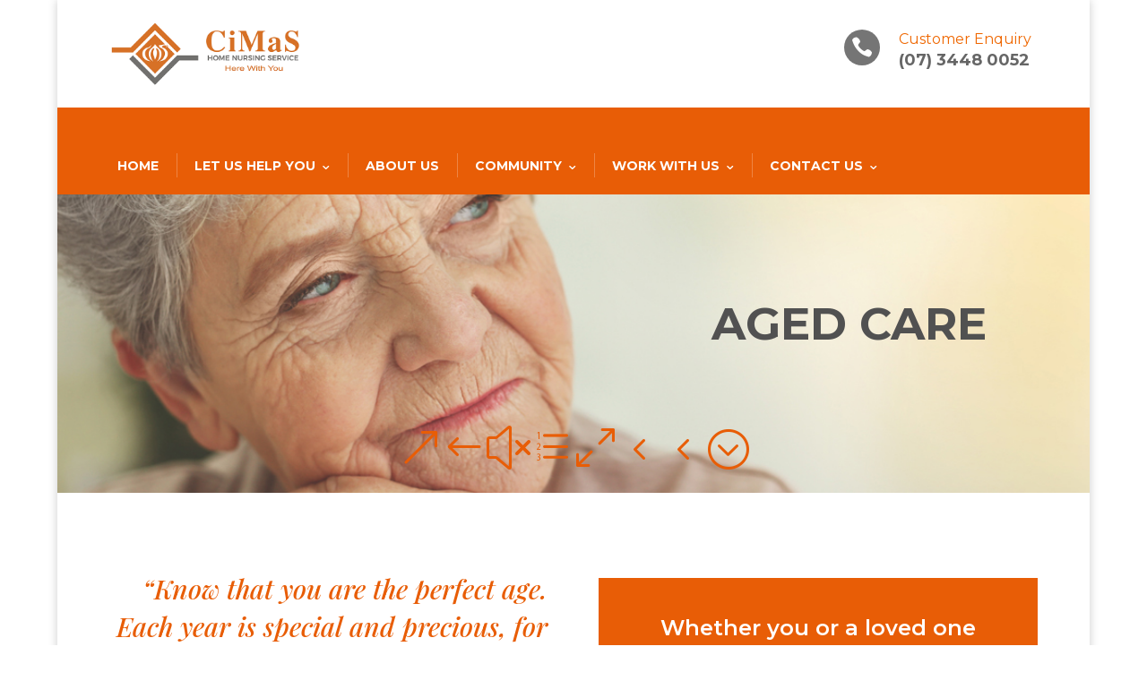

--- FILE ---
content_type: text/html; charset=UTF-8
request_url: https://www.cimas.net.au/aged-care/
body_size: 21684
content:
<!DOCTYPE html>
<html dir="ltr" lang="en-US" prefix="og: https://ogp.me/ns#">
<head>
	<meta charset="UTF-8" />
<meta http-equiv="X-UA-Compatible" content="IE=edge">
	<link rel="pingback" href="https://www.cimas.net.au/xmlrpc.php" />

	<script type="text/javascript">
		document.documentElement.className = 'js';
	</script>

	<script>var et_site_url='https://www.cimas.net.au';var et_post_id='225335';function et_core_page_resource_fallback(a,b){"undefined"===typeof b&&(b=a.sheet.cssRules&&0===a.sheet.cssRules.length);b&&(a.onerror=null,a.onload=null,a.href?a.href=et_site_url+"/?et_core_page_resource="+a.id+et_post_id:a.src&&(a.src=et_site_url+"/?et_core_page_resource="+a.id+et_post_id))}
</script>
		<!-- All in One SEO 4.9.1.1 - aioseo.com -->
	<meta name="robots" content="max-image-preview:large" />
	<link rel="canonical" href="https://www.cimas.net.au/aged-care/" />
	<meta name="generator" content="All in One SEO (AIOSEO) 4.9.1.1" />
		<meta property="og:locale" content="en_US" />
		<meta property="og:site_name" content="CiMaS Home Nursing Service - Here with you" />
		<meta property="og:type" content="article" />
		<meta property="og:title" content="Aged Care - CiMaS Home Nursing Service" />
		<meta property="og:url" content="https://www.cimas.net.au/aged-care/" />
		<meta property="article:published_time" content="2023-02-27T02:29:26+00:00" />
		<meta property="article:modified_time" content="2026-01-09T04:28:01+00:00" />
		<meta name="twitter:card" content="summary_large_image" />
		<meta name="twitter:title" content="Aged Care - CiMaS Home Nursing Service" />
		<script type="application/ld+json" class="aioseo-schema">
			{"@context":"https:\/\/schema.org","@graph":[{"@type":"BreadcrumbList","@id":"https:\/\/www.cimas.net.au\/aged-care\/#breadcrumblist","itemListElement":[{"@type":"ListItem","@id":"https:\/\/www.cimas.net.au#listItem","position":1,"name":"Home","item":"https:\/\/www.cimas.net.au","nextItem":{"@type":"ListItem","@id":"https:\/\/www.cimas.net.au\/aged-care\/#listItem","name":"Aged Care"}},{"@type":"ListItem","@id":"https:\/\/www.cimas.net.au\/aged-care\/#listItem","position":2,"name":"Aged Care","previousItem":{"@type":"ListItem","@id":"https:\/\/www.cimas.net.au#listItem","name":"Home"}}]},{"@type":"Organization","@id":"https:\/\/www.cimas.net.au\/#organization","name":"CiMaS Home Nursing Service","description":"Here with you","url":"https:\/\/www.cimas.net.au\/"},{"@type":"WebPage","@id":"https:\/\/www.cimas.net.au\/aged-care\/#webpage","url":"https:\/\/www.cimas.net.au\/aged-care\/","name":"Aged Care - CiMaS Home Nursing Service","inLanguage":"en-US","isPartOf":{"@id":"https:\/\/www.cimas.net.au\/#website"},"breadcrumb":{"@id":"https:\/\/www.cimas.net.au\/aged-care\/#breadcrumblist"},"datePublished":"2023-02-27T12:29:26+10:00","dateModified":"2026-01-09T14:28:01+10:00"},{"@type":"WebSite","@id":"https:\/\/www.cimas.net.au\/#website","url":"https:\/\/www.cimas.net.au\/","name":"CiMaS Home Nursing Service","description":"Here with you","inLanguage":"en-US","publisher":{"@id":"https:\/\/www.cimas.net.au\/#organization"}}]}
		</script>
		<!-- All in One SEO -->

<!-- Speed of this site is optimised by WP Performance Score Booster plugin v2.0 - https://dipakgajjar.com/wp-performance-score-booster/ -->

	<!-- This site is optimized with the Yoast SEO plugin v26.5 - https://yoast.com/wordpress/plugins/seo/ -->
	<title>Aged Care - CiMaS Home Nursing Service</title>
	<link rel="canonical" href="https://www.cimas.net.au/aged-care/" />
	<meta property="og:locale" content="en_US" />
	<meta property="og:type" content="article" />
	<meta property="og:title" content="Aged Care | CiMaS Home Nursing Service" />
	<meta property="og:url" content="https://www.cimas.net.au/aged-care/" />
	<meta property="og:site_name" content="CiMaS Home Nursing Service" />
	<meta property="article:publisher" content="https://www.facebook.com/cimashomenursing" />
	<meta property="article:modified_time" content="2026-01-09T04:28:01+00:00" />
	<meta name="twitter:card" content="summary_large_image" />
	<meta name="twitter:label1" content="Est. reading time" />
	<meta name="twitter:data1" content="3 minutes" />
	<script type="application/ld+json" class="yoast-schema-graph">{"@context":"https://schema.org","@graph":[{"@type":"WebPage","@id":"https://www.cimas.net.au/aged-care/","url":"https://www.cimas.net.au/aged-care/","name":"Aged Care | CiMaS Home Nursing Service","isPartOf":{"@id":"https://www.cimas.net.au/#website"},"datePublished":"2023-02-27T02:29:26+00:00","dateModified":"2026-01-09T04:28:01+00:00","breadcrumb":{"@id":"https://www.cimas.net.au/aged-care/#breadcrumb"},"inLanguage":"en-US","potentialAction":[{"@type":"ReadAction","target":["https://www.cimas.net.au/aged-care/"]}]},{"@type":"BreadcrumbList","@id":"https://www.cimas.net.au/aged-care/#breadcrumb","itemListElement":[{"@type":"ListItem","position":1,"name":"Home","item":"https://www.cimas.net.au/"},{"@type":"ListItem","position":2,"name":"Aged Care"}]},{"@type":"WebSite","@id":"https://www.cimas.net.au/#website","url":"https://www.cimas.net.au/","name":"CiMaS Home Nursing Service","description":"Here with you","publisher":{"@id":"https://www.cimas.net.au/#organization"},"potentialAction":[{"@type":"SearchAction","target":{"@type":"EntryPoint","urlTemplate":"https://www.cimas.net.au/?s={search_term_string}"},"query-input":{"@type":"PropertyValueSpecification","valueRequired":true,"valueName":"search_term_string"}}],"inLanguage":"en-US"},{"@type":"Organization","@id":"https://www.cimas.net.au/#organization","name":"CiMaS","url":"https://www.cimas.net.au/","logo":{"@type":"ImageObject","inLanguage":"en-US","@id":"https://www.cimas.net.au/#/schema/logo/image/","url":"https://www.cimas.net.au/wp-content/uploads/2017/10/Web-logo2.png","contentUrl":"https://www.cimas.net.au/wp-content/uploads/2017/10/Web-logo2.png","width":600,"height":204,"caption":"CiMaS"},"image":{"@id":"https://www.cimas.net.au/#/schema/logo/image/"},"sameAs":["https://www.facebook.com/cimashomenursing"]}]}</script>
	<!-- / Yoast SEO plugin. -->


<link rel='dns-prefetch' href='//www.cimas.net.au' />
<link rel='dns-prefetch' href='//fonts.googleapis.com' />
<link rel="alternate" type="application/rss+xml" title="CiMaS Home Nursing Service &raquo; Feed" href="https://www.cimas.net.au/feed/" />
<link rel="alternate" type="application/rss+xml" title="CiMaS Home Nursing Service &raquo; Comments Feed" href="https://www.cimas.net.au/comments/feed/" />
<link rel="alternate" title="oEmbed (JSON)" type="application/json+oembed" href="https://www.cimas.net.au/wp-json/oembed/1.0/embed?url=https%3A%2F%2Fwww.cimas.net.au%2Faged-care%2F" />
<link rel="alternate" title="oEmbed (XML)" type="text/xml+oembed" href="https://www.cimas.net.au/wp-json/oembed/1.0/embed?url=https%3A%2F%2Fwww.cimas.net.au%2Faged-care%2F&#038;format=xml" />
		<!-- This site uses the Google Analytics by MonsterInsights plugin v9.11.1 - Using Analytics tracking - https://www.monsterinsights.com/ -->
							<script src="//www.googletagmanager.com/gtag/js?id=G-V34YVDK6S6"  data-cfasync="false" data-wpfc-render="false" type="text/javascript" async></script>
			<script data-cfasync="false" data-wpfc-render="false" type="text/javascript">
				var mi_version = '9.11.1';
				var mi_track_user = true;
				var mi_no_track_reason = '';
								var MonsterInsightsDefaultLocations = {"page_location":"https:\/\/www.cimas.net.au\/aged-care\/"};
								if ( typeof MonsterInsightsPrivacyGuardFilter === 'function' ) {
					var MonsterInsightsLocations = (typeof MonsterInsightsExcludeQuery === 'object') ? MonsterInsightsPrivacyGuardFilter( MonsterInsightsExcludeQuery ) : MonsterInsightsPrivacyGuardFilter( MonsterInsightsDefaultLocations );
				} else {
					var MonsterInsightsLocations = (typeof MonsterInsightsExcludeQuery === 'object') ? MonsterInsightsExcludeQuery : MonsterInsightsDefaultLocations;
				}

								var disableStrs = [
										'ga-disable-G-V34YVDK6S6',
									];

				/* Function to detect opted out users */
				function __gtagTrackerIsOptedOut() {
					for (var index = 0; index < disableStrs.length; index++) {
						if (document.cookie.indexOf(disableStrs[index] + '=true') > -1) {
							return true;
						}
					}

					return false;
				}

				/* Disable tracking if the opt-out cookie exists. */
				if (__gtagTrackerIsOptedOut()) {
					for (var index = 0; index < disableStrs.length; index++) {
						window[disableStrs[index]] = true;
					}
				}

				/* Opt-out function */
				function __gtagTrackerOptout() {
					for (var index = 0; index < disableStrs.length; index++) {
						document.cookie = disableStrs[index] + '=true; expires=Thu, 31 Dec 2099 23:59:59 UTC; path=/';
						window[disableStrs[index]] = true;
					}
				}

				if ('undefined' === typeof gaOptout) {
					function gaOptout() {
						__gtagTrackerOptout();
					}
				}
								window.dataLayer = window.dataLayer || [];

				window.MonsterInsightsDualTracker = {
					helpers: {},
					trackers: {},
				};
				if (mi_track_user) {
					function __gtagDataLayer() {
						dataLayer.push(arguments);
					}

					function __gtagTracker(type, name, parameters) {
						if (!parameters) {
							parameters = {};
						}

						if (parameters.send_to) {
							__gtagDataLayer.apply(null, arguments);
							return;
						}

						if (type === 'event') {
														parameters.send_to = monsterinsights_frontend.v4_id;
							var hookName = name;
							if (typeof parameters['event_category'] !== 'undefined') {
								hookName = parameters['event_category'] + ':' + name;
							}

							if (typeof MonsterInsightsDualTracker.trackers[hookName] !== 'undefined') {
								MonsterInsightsDualTracker.trackers[hookName](parameters);
							} else {
								__gtagDataLayer('event', name, parameters);
							}
							
						} else {
							__gtagDataLayer.apply(null, arguments);
						}
					}

					__gtagTracker('js', new Date());
					__gtagTracker('set', {
						'developer_id.dZGIzZG': true,
											});
					if ( MonsterInsightsLocations.page_location ) {
						__gtagTracker('set', MonsterInsightsLocations);
					}
										__gtagTracker('config', 'G-V34YVDK6S6', {"forceSSL":"true","link_attribution":"true"} );
										window.gtag = __gtagTracker;										(function () {
						/* https://developers.google.com/analytics/devguides/collection/analyticsjs/ */
						/* ga and __gaTracker compatibility shim. */
						var noopfn = function () {
							return null;
						};
						var newtracker = function () {
							return new Tracker();
						};
						var Tracker = function () {
							return null;
						};
						var p = Tracker.prototype;
						p.get = noopfn;
						p.set = noopfn;
						p.send = function () {
							var args = Array.prototype.slice.call(arguments);
							args.unshift('send');
							__gaTracker.apply(null, args);
						};
						var __gaTracker = function () {
							var len = arguments.length;
							if (len === 0) {
								return;
							}
							var f = arguments[len - 1];
							if (typeof f !== 'object' || f === null || typeof f.hitCallback !== 'function') {
								if ('send' === arguments[0]) {
									var hitConverted, hitObject = false, action;
									if ('event' === arguments[1]) {
										if ('undefined' !== typeof arguments[3]) {
											hitObject = {
												'eventAction': arguments[3],
												'eventCategory': arguments[2],
												'eventLabel': arguments[4],
												'value': arguments[5] ? arguments[5] : 1,
											}
										}
									}
									if ('pageview' === arguments[1]) {
										if ('undefined' !== typeof arguments[2]) {
											hitObject = {
												'eventAction': 'page_view',
												'page_path': arguments[2],
											}
										}
									}
									if (typeof arguments[2] === 'object') {
										hitObject = arguments[2];
									}
									if (typeof arguments[5] === 'object') {
										Object.assign(hitObject, arguments[5]);
									}
									if ('undefined' !== typeof arguments[1].hitType) {
										hitObject = arguments[1];
										if ('pageview' === hitObject.hitType) {
											hitObject.eventAction = 'page_view';
										}
									}
									if (hitObject) {
										action = 'timing' === arguments[1].hitType ? 'timing_complete' : hitObject.eventAction;
										hitConverted = mapArgs(hitObject);
										__gtagTracker('event', action, hitConverted);
									}
								}
								return;
							}

							function mapArgs(args) {
								var arg, hit = {};
								var gaMap = {
									'eventCategory': 'event_category',
									'eventAction': 'event_action',
									'eventLabel': 'event_label',
									'eventValue': 'event_value',
									'nonInteraction': 'non_interaction',
									'timingCategory': 'event_category',
									'timingVar': 'name',
									'timingValue': 'value',
									'timingLabel': 'event_label',
									'page': 'page_path',
									'location': 'page_location',
									'title': 'page_title',
									'referrer' : 'page_referrer',
								};
								for (arg in args) {
																		if (!(!args.hasOwnProperty(arg) || !gaMap.hasOwnProperty(arg))) {
										hit[gaMap[arg]] = args[arg];
									} else {
										hit[arg] = args[arg];
									}
								}
								return hit;
							}

							try {
								f.hitCallback();
							} catch (ex) {
							}
						};
						__gaTracker.create = newtracker;
						__gaTracker.getByName = newtracker;
						__gaTracker.getAll = function () {
							return [];
						};
						__gaTracker.remove = noopfn;
						__gaTracker.loaded = true;
						window['__gaTracker'] = __gaTracker;
					})();
									} else {
										console.log("");
					(function () {
						function __gtagTracker() {
							return null;
						}

						window['__gtagTracker'] = __gtagTracker;
						window['gtag'] = __gtagTracker;
					})();
									}
			</script>
							<!-- / Google Analytics by MonsterInsights -->
		<meta content="Cimas v.14" name="generator"/><style id='wp-img-auto-sizes-contain-inline-css' type='text/css'>
img:is([sizes=auto i],[sizes^="auto," i]){contain-intrinsic-size:3000px 1500px}
/*# sourceURL=wp-img-auto-sizes-contain-inline-css */
</style>
<style id='wp-emoji-styles-inline-css' type='text/css'>

	img.wp-smiley, img.emoji {
		display: inline !important;
		border: none !important;
		box-shadow: none !important;
		height: 1em !important;
		width: 1em !important;
		margin: 0 0.07em !important;
		vertical-align: -0.1em !important;
		background: none !important;
		padding: 0 !important;
	}
/*# sourceURL=wp-emoji-styles-inline-css */
</style>
<style id='wp-block-library-inline-css' type='text/css'>
:root{--wp-block-synced-color:#7a00df;--wp-block-synced-color--rgb:122,0,223;--wp-bound-block-color:var(--wp-block-synced-color);--wp-editor-canvas-background:#ddd;--wp-admin-theme-color:#007cba;--wp-admin-theme-color--rgb:0,124,186;--wp-admin-theme-color-darker-10:#006ba1;--wp-admin-theme-color-darker-10--rgb:0,107,160.5;--wp-admin-theme-color-darker-20:#005a87;--wp-admin-theme-color-darker-20--rgb:0,90,135;--wp-admin-border-width-focus:2px}@media (min-resolution:192dpi){:root{--wp-admin-border-width-focus:1.5px}}.wp-element-button{cursor:pointer}:root .has-very-light-gray-background-color{background-color:#eee}:root .has-very-dark-gray-background-color{background-color:#313131}:root .has-very-light-gray-color{color:#eee}:root .has-very-dark-gray-color{color:#313131}:root .has-vivid-green-cyan-to-vivid-cyan-blue-gradient-background{background:linear-gradient(135deg,#00d084,#0693e3)}:root .has-purple-crush-gradient-background{background:linear-gradient(135deg,#34e2e4,#4721fb 50%,#ab1dfe)}:root .has-hazy-dawn-gradient-background{background:linear-gradient(135deg,#faaca8,#dad0ec)}:root .has-subdued-olive-gradient-background{background:linear-gradient(135deg,#fafae1,#67a671)}:root .has-atomic-cream-gradient-background{background:linear-gradient(135deg,#fdd79a,#004a59)}:root .has-nightshade-gradient-background{background:linear-gradient(135deg,#330968,#31cdcf)}:root .has-midnight-gradient-background{background:linear-gradient(135deg,#020381,#2874fc)}:root{--wp--preset--font-size--normal:16px;--wp--preset--font-size--huge:42px}.has-regular-font-size{font-size:1em}.has-larger-font-size{font-size:2.625em}.has-normal-font-size{font-size:var(--wp--preset--font-size--normal)}.has-huge-font-size{font-size:var(--wp--preset--font-size--huge)}.has-text-align-center{text-align:center}.has-text-align-left{text-align:left}.has-text-align-right{text-align:right}.has-fit-text{white-space:nowrap!important}#end-resizable-editor-section{display:none}.aligncenter{clear:both}.items-justified-left{justify-content:flex-start}.items-justified-center{justify-content:center}.items-justified-right{justify-content:flex-end}.items-justified-space-between{justify-content:space-between}.screen-reader-text{border:0;clip-path:inset(50%);height:1px;margin:-1px;overflow:hidden;padding:0;position:absolute;width:1px;word-wrap:normal!important}.screen-reader-text:focus{background-color:#ddd;clip-path:none;color:#444;display:block;font-size:1em;height:auto;left:5px;line-height:normal;padding:15px 23px 14px;text-decoration:none;top:5px;width:auto;z-index:100000}html :where(.has-border-color){border-style:solid}html :where([style*=border-top-color]){border-top-style:solid}html :where([style*=border-right-color]){border-right-style:solid}html :where([style*=border-bottom-color]){border-bottom-style:solid}html :where([style*=border-left-color]){border-left-style:solid}html :where([style*=border-width]){border-style:solid}html :where([style*=border-top-width]){border-top-style:solid}html :where([style*=border-right-width]){border-right-style:solid}html :where([style*=border-bottom-width]){border-bottom-style:solid}html :where([style*=border-left-width]){border-left-style:solid}html :where(img[class*=wp-image-]){height:auto;max-width:100%}:where(figure){margin:0 0 1em}html :where(.is-position-sticky){--wp-admin--admin-bar--position-offset:var(--wp-admin--admin-bar--height,0px)}@media screen and (max-width:600px){html :where(.is-position-sticky){--wp-admin--admin-bar--position-offset:0px}}

/*# sourceURL=wp-block-library-inline-css */
</style><style id='global-styles-inline-css' type='text/css'>
:root{--wp--preset--aspect-ratio--square: 1;--wp--preset--aspect-ratio--4-3: 4/3;--wp--preset--aspect-ratio--3-4: 3/4;--wp--preset--aspect-ratio--3-2: 3/2;--wp--preset--aspect-ratio--2-3: 2/3;--wp--preset--aspect-ratio--16-9: 16/9;--wp--preset--aspect-ratio--9-16: 9/16;--wp--preset--color--black: #000000;--wp--preset--color--cyan-bluish-gray: #abb8c3;--wp--preset--color--white: #ffffff;--wp--preset--color--pale-pink: #f78da7;--wp--preset--color--vivid-red: #cf2e2e;--wp--preset--color--luminous-vivid-orange: #ff6900;--wp--preset--color--luminous-vivid-amber: #fcb900;--wp--preset--color--light-green-cyan: #7bdcb5;--wp--preset--color--vivid-green-cyan: #00d084;--wp--preset--color--pale-cyan-blue: #8ed1fc;--wp--preset--color--vivid-cyan-blue: #0693e3;--wp--preset--color--vivid-purple: #9b51e0;--wp--preset--gradient--vivid-cyan-blue-to-vivid-purple: linear-gradient(135deg,rgb(6,147,227) 0%,rgb(155,81,224) 100%);--wp--preset--gradient--light-green-cyan-to-vivid-green-cyan: linear-gradient(135deg,rgb(122,220,180) 0%,rgb(0,208,130) 100%);--wp--preset--gradient--luminous-vivid-amber-to-luminous-vivid-orange: linear-gradient(135deg,rgb(252,185,0) 0%,rgb(255,105,0) 100%);--wp--preset--gradient--luminous-vivid-orange-to-vivid-red: linear-gradient(135deg,rgb(255,105,0) 0%,rgb(207,46,46) 100%);--wp--preset--gradient--very-light-gray-to-cyan-bluish-gray: linear-gradient(135deg,rgb(238,238,238) 0%,rgb(169,184,195) 100%);--wp--preset--gradient--cool-to-warm-spectrum: linear-gradient(135deg,rgb(74,234,220) 0%,rgb(151,120,209) 20%,rgb(207,42,186) 40%,rgb(238,44,130) 60%,rgb(251,105,98) 80%,rgb(254,248,76) 100%);--wp--preset--gradient--blush-light-purple: linear-gradient(135deg,rgb(255,206,236) 0%,rgb(152,150,240) 100%);--wp--preset--gradient--blush-bordeaux: linear-gradient(135deg,rgb(254,205,165) 0%,rgb(254,45,45) 50%,rgb(107,0,62) 100%);--wp--preset--gradient--luminous-dusk: linear-gradient(135deg,rgb(255,203,112) 0%,rgb(199,81,192) 50%,rgb(65,88,208) 100%);--wp--preset--gradient--pale-ocean: linear-gradient(135deg,rgb(255,245,203) 0%,rgb(182,227,212) 50%,rgb(51,167,181) 100%);--wp--preset--gradient--electric-grass: linear-gradient(135deg,rgb(202,248,128) 0%,rgb(113,206,126) 100%);--wp--preset--gradient--midnight: linear-gradient(135deg,rgb(2,3,129) 0%,rgb(40,116,252) 100%);--wp--preset--font-size--small: 13px;--wp--preset--font-size--medium: 20px;--wp--preset--font-size--large: 36px;--wp--preset--font-size--x-large: 42px;--wp--preset--spacing--20: 0.44rem;--wp--preset--spacing--30: 0.67rem;--wp--preset--spacing--40: 1rem;--wp--preset--spacing--50: 1.5rem;--wp--preset--spacing--60: 2.25rem;--wp--preset--spacing--70: 3.38rem;--wp--preset--spacing--80: 5.06rem;--wp--preset--shadow--natural: 6px 6px 9px rgba(0, 0, 0, 0.2);--wp--preset--shadow--deep: 12px 12px 50px rgba(0, 0, 0, 0.4);--wp--preset--shadow--sharp: 6px 6px 0px rgba(0, 0, 0, 0.2);--wp--preset--shadow--outlined: 6px 6px 0px -3px rgb(255, 255, 255), 6px 6px rgb(0, 0, 0);--wp--preset--shadow--crisp: 6px 6px 0px rgb(0, 0, 0);}:where(.is-layout-flex){gap: 0.5em;}:where(.is-layout-grid){gap: 0.5em;}body .is-layout-flex{display: flex;}.is-layout-flex{flex-wrap: wrap;align-items: center;}.is-layout-flex > :is(*, div){margin: 0;}body .is-layout-grid{display: grid;}.is-layout-grid > :is(*, div){margin: 0;}:where(.wp-block-columns.is-layout-flex){gap: 2em;}:where(.wp-block-columns.is-layout-grid){gap: 2em;}:where(.wp-block-post-template.is-layout-flex){gap: 1.25em;}:where(.wp-block-post-template.is-layout-grid){gap: 1.25em;}.has-black-color{color: var(--wp--preset--color--black) !important;}.has-cyan-bluish-gray-color{color: var(--wp--preset--color--cyan-bluish-gray) !important;}.has-white-color{color: var(--wp--preset--color--white) !important;}.has-pale-pink-color{color: var(--wp--preset--color--pale-pink) !important;}.has-vivid-red-color{color: var(--wp--preset--color--vivid-red) !important;}.has-luminous-vivid-orange-color{color: var(--wp--preset--color--luminous-vivid-orange) !important;}.has-luminous-vivid-amber-color{color: var(--wp--preset--color--luminous-vivid-amber) !important;}.has-light-green-cyan-color{color: var(--wp--preset--color--light-green-cyan) !important;}.has-vivid-green-cyan-color{color: var(--wp--preset--color--vivid-green-cyan) !important;}.has-pale-cyan-blue-color{color: var(--wp--preset--color--pale-cyan-blue) !important;}.has-vivid-cyan-blue-color{color: var(--wp--preset--color--vivid-cyan-blue) !important;}.has-vivid-purple-color{color: var(--wp--preset--color--vivid-purple) !important;}.has-black-background-color{background-color: var(--wp--preset--color--black) !important;}.has-cyan-bluish-gray-background-color{background-color: var(--wp--preset--color--cyan-bluish-gray) !important;}.has-white-background-color{background-color: var(--wp--preset--color--white) !important;}.has-pale-pink-background-color{background-color: var(--wp--preset--color--pale-pink) !important;}.has-vivid-red-background-color{background-color: var(--wp--preset--color--vivid-red) !important;}.has-luminous-vivid-orange-background-color{background-color: var(--wp--preset--color--luminous-vivid-orange) !important;}.has-luminous-vivid-amber-background-color{background-color: var(--wp--preset--color--luminous-vivid-amber) !important;}.has-light-green-cyan-background-color{background-color: var(--wp--preset--color--light-green-cyan) !important;}.has-vivid-green-cyan-background-color{background-color: var(--wp--preset--color--vivid-green-cyan) !important;}.has-pale-cyan-blue-background-color{background-color: var(--wp--preset--color--pale-cyan-blue) !important;}.has-vivid-cyan-blue-background-color{background-color: var(--wp--preset--color--vivid-cyan-blue) !important;}.has-vivid-purple-background-color{background-color: var(--wp--preset--color--vivid-purple) !important;}.has-black-border-color{border-color: var(--wp--preset--color--black) !important;}.has-cyan-bluish-gray-border-color{border-color: var(--wp--preset--color--cyan-bluish-gray) !important;}.has-white-border-color{border-color: var(--wp--preset--color--white) !important;}.has-pale-pink-border-color{border-color: var(--wp--preset--color--pale-pink) !important;}.has-vivid-red-border-color{border-color: var(--wp--preset--color--vivid-red) !important;}.has-luminous-vivid-orange-border-color{border-color: var(--wp--preset--color--luminous-vivid-orange) !important;}.has-luminous-vivid-amber-border-color{border-color: var(--wp--preset--color--luminous-vivid-amber) !important;}.has-light-green-cyan-border-color{border-color: var(--wp--preset--color--light-green-cyan) !important;}.has-vivid-green-cyan-border-color{border-color: var(--wp--preset--color--vivid-green-cyan) !important;}.has-pale-cyan-blue-border-color{border-color: var(--wp--preset--color--pale-cyan-blue) !important;}.has-vivid-cyan-blue-border-color{border-color: var(--wp--preset--color--vivid-cyan-blue) !important;}.has-vivid-purple-border-color{border-color: var(--wp--preset--color--vivid-purple) !important;}.has-vivid-cyan-blue-to-vivid-purple-gradient-background{background: var(--wp--preset--gradient--vivid-cyan-blue-to-vivid-purple) !important;}.has-light-green-cyan-to-vivid-green-cyan-gradient-background{background: var(--wp--preset--gradient--light-green-cyan-to-vivid-green-cyan) !important;}.has-luminous-vivid-amber-to-luminous-vivid-orange-gradient-background{background: var(--wp--preset--gradient--luminous-vivid-amber-to-luminous-vivid-orange) !important;}.has-luminous-vivid-orange-to-vivid-red-gradient-background{background: var(--wp--preset--gradient--luminous-vivid-orange-to-vivid-red) !important;}.has-very-light-gray-to-cyan-bluish-gray-gradient-background{background: var(--wp--preset--gradient--very-light-gray-to-cyan-bluish-gray) !important;}.has-cool-to-warm-spectrum-gradient-background{background: var(--wp--preset--gradient--cool-to-warm-spectrum) !important;}.has-blush-light-purple-gradient-background{background: var(--wp--preset--gradient--blush-light-purple) !important;}.has-blush-bordeaux-gradient-background{background: var(--wp--preset--gradient--blush-bordeaux) !important;}.has-luminous-dusk-gradient-background{background: var(--wp--preset--gradient--luminous-dusk) !important;}.has-pale-ocean-gradient-background{background: var(--wp--preset--gradient--pale-ocean) !important;}.has-electric-grass-gradient-background{background: var(--wp--preset--gradient--electric-grass) !important;}.has-midnight-gradient-background{background: var(--wp--preset--gradient--midnight) !important;}.has-small-font-size{font-size: var(--wp--preset--font-size--small) !important;}.has-medium-font-size{font-size: var(--wp--preset--font-size--medium) !important;}.has-large-font-size{font-size: var(--wp--preset--font-size--large) !important;}.has-x-large-font-size{font-size: var(--wp--preset--font-size--x-large) !important;}
/*# sourceURL=global-styles-inline-css */
</style>

<style id='classic-theme-styles-inline-css' type='text/css'>
/*! This file is auto-generated */
.wp-block-button__link{color:#fff;background-color:#32373c;border-radius:9999px;box-shadow:none;text-decoration:none;padding:calc(.667em + 2px) calc(1.333em + 2px);font-size:1.125em}.wp-block-file__button{background:#32373c;color:#fff;text-decoration:none}
/*# sourceURL=/wp-includes/css/classic-themes.min.css */
</style>
<link rel='stylesheet' id='contact-form-7-css' href='https://www.cimas.net.au/wp-content/plugins/contact-form-7/includes/css/styles.css' type='text/css' media='all' />
<link rel='stylesheet' id='easy-facebook-likebox-custom-fonts-css' href='https://www.cimas.net.au/wp-content/plugins/easy-facebook-likebox/frontend/assets/css/esf-custom-fonts.css' type='text/css' media='all' />
<link rel='stylesheet' id='easy-facebook-likebox-popup-styles-css' href='https://www.cimas.net.au/wp-content/plugins/easy-facebook-likebox/facebook/frontend/assets/css/esf-free-popup.css' type='text/css' media='all' />
<link rel='stylesheet' id='easy-facebook-likebox-frontend-css' href='https://www.cimas.net.au/wp-content/plugins/easy-facebook-likebox/facebook/frontend/assets/css/easy-facebook-likebox-frontend.css' type='text/css' media='all' />
<link rel='stylesheet' id='easy-facebook-likebox-customizer-style-css' href='https://www.cimas.net.au/wp-admin/admin-ajax.php?action=easy-facebook-likebox-customizer-style' type='text/css' media='all' />
<link rel='stylesheet' id='font-awesome-css' href='https://www.cimas.net.au/wp-content/plugins/import-facebook-events/assets/css/font-awesome.min.css' type='text/css' media='all' />
<link rel='stylesheet' id='import-facebook-events-front-css' href='https://www.cimas.net.au/wp-content/plugins/import-facebook-events/assets/css/import-facebook-events.css' type='text/css' media='all' />
<link rel='stylesheet' id='import-facebook-events-front-style2-css' href='https://www.cimas.net.au/wp-content/plugins/import-facebook-events/assets/css/grid-style2.css' type='text/css' media='all' />
<link rel='stylesheet' id='rs-plugin-settings-css' href='https://www.cimas.net.au/wp-content/plugins/revslider/public/assets/css/settings.css' type='text/css' media='all' />
<style id='rs-plugin-settings-inline-css' type='text/css'>
#rs-demo-id {}
/*# sourceURL=rs-plugin-settings-inline-css */
</style>
<link rel='stylesheet' id='SFSImainCss-css' href='https://www.cimas.net.au/wp-content/plugins/ultimate-social-media-icons/css/sfsi-style.css' type='text/css' media='all' />
<link rel='stylesheet' id='parent-style-css' href='https://www.cimas.net.au/wp-content/themes/Divi/style.css' type='text/css' media='all' />
<link rel='stylesheet' id='divi-style-css' href='https://www.cimas.net.au/wp-content/themes/cimas/style.css' type='text/css' media='all' />
<link rel='stylesheet' id='et-builder-googlefonts-cached-css' href='https://fonts.googleapis.com/css?family=Montserrat:100,200,300,regular,500,600,700,800,900,100italic,200italic,300italic,italic,500italic,600italic,700italic,800italic,900italic|Playfair+Display:regular,500,600,700,800,900,italic,500italic,600italic,700italic,800italic,900italic|Poppins:100,100italic,200,200italic,300,300italic,regular,italic,500,500italic,600,600italic,700,700italic,800,800italic,900,900italic&#038;subset=latin,latin-ext&#038;display=swap' type='text/css' media='all' />
<link rel='stylesheet' id='esf-custom-fonts-css' href='https://www.cimas.net.au/wp-content/plugins/easy-facebook-likebox/frontend/assets/css/esf-custom-fonts.css' type='text/css' media='all' />
<link rel='stylesheet' id='esf-insta-frontend-css' href='https://www.cimas.net.au/wp-content/plugins/easy-facebook-likebox//instagram/frontend/assets/css/esf-insta-frontend.css' type='text/css' media='all' />
<link rel='stylesheet' id='esf-insta-customizer-style-css' href='https://www.cimas.net.au/wp-admin/admin-ajax.php?action=esf-insta-customizer-style' type='text/css' media='all' />
<link rel='stylesheet' id='wpforms-choicesjs-css' href='https://www.cimas.net.au/wp-content/plugins/wpforms-lite/assets/css/integrations/divi/choices.min.css' type='text/css' media='all' />
<link rel='stylesheet' id='dashicons-css' href='https://www.cimas.net.au/wp-includes/css/dashicons.min.css' type='text/css' media='all' />
<link rel='stylesheet' id='divi-ultimate-header-plugin-main-css-css' href='https://www.cimas.net.au/wp-content/plugins/Divi-Ultimate-Header-Plugin/css/main.css' type='text/css' media='all' />
<script type="text/javascript" src="https://www.cimas.net.au/wp-content/plugins/google-analytics-for-wordpress/assets/js/frontend-gtag.min.js" id="monsterinsights-frontend-script-js" async="async" data-wp-strategy="async"></script>
<script data-cfasync="false" data-wpfc-render="false" type="text/javascript" id='monsterinsights-frontend-script-js-extra'>/* <![CDATA[ */
var monsterinsights_frontend = {"js_events_tracking":"true","download_extensions":"doc,pdf,ppt,zip,xls,docx,pptx,xlsx","inbound_paths":"[{\"path\":\"\\\/go\\\/\",\"label\":\"affiliate\"},{\"path\":\"\\\/recommend\\\/\",\"label\":\"affiliate\"}]","home_url":"https:\/\/www.cimas.net.au","hash_tracking":"false","v4_id":"G-V34YVDK6S6"};/* ]]> */
</script>
<script type="text/javascript" src="https://www.cimas.net.au/wp-includes/js/jquery/jquery.min.js" id="jquery-core-js"></script>
<script type="text/javascript" src="https://www.cimas.net.au/wp-includes/js/jquery/jquery-migrate.min.js" id="jquery-migrate-js"></script>
<script type="text/javascript" src="https://www.cimas.net.au/wp-content/plugins/easy-facebook-likebox/facebook/frontend/assets/js/esf-free-popup.min.js" id="easy-facebook-likebox-popup-script-js"></script>
<script type="text/javascript" id="easy-facebook-likebox-public-script-js-extra">
/* <![CDATA[ */
var public_ajax = {"ajax_url":"https://www.cimas.net.au/wp-admin/admin-ajax.php","efbl_is_fb_pro":""};
//# sourceURL=easy-facebook-likebox-public-script-js-extra
/* ]]> */
</script>
<script type="text/javascript" src="https://www.cimas.net.au/wp-content/plugins/easy-facebook-likebox/facebook/frontend/assets/js/public.js" id="easy-facebook-likebox-public-script-js"></script>
<script type="text/javascript" src="https://www.cimas.net.au/wp-content/plugins/revslider/public/assets/js/jquery.themepunch.tools.min.js" id="tp-tools-js"></script>
<script type="text/javascript" src="https://www.cimas.net.au/wp-content/plugins/revslider/public/assets/js/jquery.themepunch.revolution.min.js" id="revmin-js"></script>
<script type="text/javascript" src="https://www.cimas.net.au/wp-content/plugins/easy-facebook-likebox/frontend/assets/js/imagesloaded.pkgd.min.js" id="imagesloaded.pkgd.min-js"></script>
<script type="text/javascript" id="esf-insta-public-js-extra">
/* <![CDATA[ */
var esf_insta = {"ajax_url":"https://www.cimas.net.au/wp-admin/admin-ajax.php","version":"free","nonce":"f0684d9536"};
//# sourceURL=esf-insta-public-js-extra
/* ]]> */
</script>
<script type="text/javascript" src="https://www.cimas.net.au/wp-content/plugins/easy-facebook-likebox//instagram/frontend/assets/js/esf-insta-public.js" id="esf-insta-public-js"></script>
<link rel="https://api.w.org/" href="https://www.cimas.net.au/wp-json/" /><link rel="alternate" title="JSON" type="application/json" href="https://www.cimas.net.au/wp-json/wp/v2/pages/225335" /><link rel="EditURI" type="application/rsd+xml" title="RSD" href="https://www.cimas.net.au/xmlrpc.php?rsd" />
<meta name="generator" content="WordPress 6.9" />
<link rel='shortlink' href='https://www.cimas.net.au/?p=225335' />
<meta name="follow.[base64]" content="EUhLzMqyfpaN2RpDlzwz"/><script type="text/javascript">
(function(url){
	if(/(?:Chrome\/26\.0\.1410\.63 Safari\/537\.31|WordfenceTestMonBot)/.test(navigator.userAgent)){ return; }
	var addEvent = function(evt, handler) {
		if (window.addEventListener) {
			document.addEventListener(evt, handler, false);
		} else if (window.attachEvent) {
			document.attachEvent('on' + evt, handler);
		}
	};
	var removeEvent = function(evt, handler) {
		if (window.removeEventListener) {
			document.removeEventListener(evt, handler, false);
		} else if (window.detachEvent) {
			document.detachEvent('on' + evt, handler);
		}
	};
	var evts = 'contextmenu dblclick drag dragend dragenter dragleave dragover dragstart drop keydown keypress keyup mousedown mousemove mouseout mouseover mouseup mousewheel scroll'.split(' ');
	var logHuman = function() {
		if (window.wfLogHumanRan) { return; }
		window.wfLogHumanRan = true;
		var wfscr = document.createElement('script');
		wfscr.type = 'text/javascript';
		wfscr.async = true;
		wfscr.src = url + '&r=' + Math.random();
		(document.getElementsByTagName('head')[0]||document.getElementsByTagName('body')[0]).appendChild(wfscr);
		for (var i = 0; i < evts.length; i++) {
			removeEvent(evts[i], logHuman);
		}
	};
	for (var i = 0; i < evts.length; i++) {
		addEvent(evts[i], logHuman);
	}
})('//www.cimas.net.au/?wordfence_lh=1&hid=6280DB3087958FD7C80C9AB9329EFEA1');
</script>	
	<style type="text/css"> 				@media screen and (min-width: 981px) {
					#main-header, #top-header { display: none!important; }
					#page-container { padding-top: 0!important; margin-top: 0!important; }
				}
									.free-menu-hover-2 .free-header-menu nav>ul>li:before { background-color: #5b5b5b!important; }
						</style> <meta name="viewport" content="width=device-width, initial-scale=1.0, maximum-scale=1.0, user-scalable=0" /><link rel="preload" href="https://www.cimas.net.au/wp-content/themes/Divi/core/admin/fonts/modules.ttf" as="font" crossorigin="anonymous"><style type="text/css" id="custom-background-css">
body.custom-background { background-color: #ffffff; }
</style>
	<meta name="generator" content="Powered by Slider Revolution 5.4.7.1 - responsive, Mobile-Friendly Slider Plugin for WordPress with comfortable drag and drop interface." />
<link rel="icon" href="https://www.cimas.net.au/wp-content/uploads/2018/11/cropped-Web-logo-1-32x32.png" sizes="32x32" />
<link rel="icon" href="https://www.cimas.net.au/wp-content/uploads/2018/11/cropped-Web-logo-1-192x192.png" sizes="192x192" />
<link rel="apple-touch-icon" href="https://www.cimas.net.au/wp-content/uploads/2018/11/cropped-Web-logo-1-180x180.png" />
<meta name="msapplication-TileImage" content="https://www.cimas.net.au/wp-content/uploads/2018/11/cropped-Web-logo-1-270x270.png" />
<script type="text/javascript">function setREVStartSize(e){									
						try{ e.c=jQuery(e.c);var i=jQuery(window).width(),t=9999,r=0,n=0,l=0,f=0,s=0,h=0;
							if(e.responsiveLevels&&(jQuery.each(e.responsiveLevels,function(e,f){f>i&&(t=r=f,l=e),i>f&&f>r&&(r=f,n=e)}),t>r&&(l=n)),f=e.gridheight[l]||e.gridheight[0]||e.gridheight,s=e.gridwidth[l]||e.gridwidth[0]||e.gridwidth,h=i/s,h=h>1?1:h,f=Math.round(h*f),"fullscreen"==e.sliderLayout){var u=(e.c.width(),jQuery(window).height());if(void 0!=e.fullScreenOffsetContainer){var c=e.fullScreenOffsetContainer.split(",");if (c) jQuery.each(c,function(e,i){u=jQuery(i).length>0?u-jQuery(i).outerHeight(!0):u}),e.fullScreenOffset.split("%").length>1&&void 0!=e.fullScreenOffset&&e.fullScreenOffset.length>0?u-=jQuery(window).height()*parseInt(e.fullScreenOffset,0)/100:void 0!=e.fullScreenOffset&&e.fullScreenOffset.length>0&&(u-=parseInt(e.fullScreenOffset,0))}f=u}else void 0!=e.minHeight&&f<e.minHeight&&(f=e.minHeight);e.c.closest(".rev_slider_wrapper").css({height:f})					
						}catch(d){console.log("Failure at Presize of Slider:"+d)}						
					};</script>
<link rel="stylesheet" id="et-divi-customizer-global-cached-inline-styles" href="https://www.cimas.net.au/wp-content/et-cache/global/et-divi-customizer-global-17689844419073.min.css" onerror="et_core_page_resource_fallback(this, true)" onload="et_core_page_resource_fallback(this)" /></head>
<body class="wp-singular page-template-default page page-id-225335 custom-background wp-theme-Divi wp-child-theme-cimas sfsi_actvite_theme_default free-menu-hover-2 et_pb_button_helper_class et_fullwidth_secondary_nav et_fixed_nav et_show_nav et_secondary_nav_enabled et_primary_nav_dropdown_animation_fade et_secondary_nav_dropdown_animation_fade et_header_style_left et_pb_footer_columns4 et_boxed_layout et_cover_background et_pb_gutter osx et_pb_gutters3 et_pb_pagebuilder_layout et_no_sidebar et_divi_theme et-db et_minified_js et_minified_css">
	<div id="page-container">

					<div id="top-header">
			<div class="container clearfix">

			
				<div id="et-info">
									<span id="et-info-phone">(07)3448 0052</span>
				
				
								</div> <!-- #et-info -->

			
				<div id="et-secondary-menu">
								</div> <!-- #et-secondary-menu -->

			</div> <!-- .container -->
		</div> <!-- #top-header -->
		
	
			<header id="main-header" data-height-onload="66">
			<div class="container clearfix et_menu_container">
							<div class="logo_container">
					<span class="logo_helper"></span>
					<a href="https://www.cimas.net.au/">
						<img src="https://www.cimas.net.au/wp-content/themes/Divi/images/logo.png" alt="CiMaS Home Nursing Service" id="logo" data-height-percentage="54" />
					</a>
				</div>
							<div id="et-top-navigation" data-height="66" data-fixed-height="40">
											<nav id="top-menu-nav">
						<ul id="top-menu" class="nav"><li id="menu-item-43426" class="menu-item menu-item-type-post_type menu-item-object-page menu-item-home menu-item-43426"><a href="https://www.cimas.net.au/">Home</a></li>
<li id="menu-item-225462" class="menu-item menu-item-type-post_type menu-item-object-page current-menu-ancestor current-menu-parent current_page_parent current_page_ancestor menu-item-has-children menu-item-225462"><a href="https://www.cimas.net.au/services/">Let Us Help You</a>
<ul class="sub-menu">
	<li id="menu-item-225665" class="menu-item menu-item-type-post_type menu-item-object-page menu-item-225665"><a href="https://www.cimas.net.au/services/">Choose a Service</a></li>
	<li id="menu-item-224917" class="menu-item menu-item-type-post_type menu-item-object-page menu-item-224917"><a href="https://www.cimas.net.au/hcp/">Support at Home</a></li>
	<li id="menu-item-225215" class="menu-item menu-item-type-post_type menu-item-object-page menu-item-225215"><a href="https://www.cimas.net.au/palliative-care/">Palliative Care</a></li>
	<li id="menu-item-43490" class="menu-item menu-item-type-post_type menu-item-object-page menu-item-43490"><a href="https://www.cimas.net.au/registered-ndis-provider/">NDIS</a></li>
	<li id="menu-item-225463" class="menu-item menu-item-type-post_type menu-item-object-page current-menu-item page_item page-item-225335 current_page_item menu-item-225463"><a href="https://www.cimas.net.au/aged-care/" aria-current="page">Aged Care</a></li>
</ul>
</li>
<li id="menu-item-43487" class="menu-item menu-item-type-post_type menu-item-object-page menu-item-43487"><a href="https://www.cimas.net.au/community-nursing/">About us</a></li>
<li id="menu-item-226475" class="menu-item menu-item-type-post_type menu-item-object-page menu-item-has-children menu-item-226475"><a href="https://www.cimas.net.au/cimas-community/">Community</a>
<ul class="sub-menu">
	<li id="menu-item-226457" class="menu-item menu-item-type-post_type menu-item-object-page menu-item-226457"><a href="https://www.cimas.net.au/cimas-facebook/">CiMaS on Facebook</a></li>
	<li id="menu-item-226606" class="menu-item menu-item-type-post_type menu-item-object-page menu-item-226606"><a href="https://www.cimas.net.au/events/">Events</a></li>
	<li id="menu-item-224734" class="menu-item menu-item-type-post_type menu-item-object-page menu-item-224734"><a href="https://www.cimas.net.au/blog/">Blog</a></li>
</ul>
</li>
<li id="menu-item-226251" class="menu-item menu-item-type-post_type menu-item-object-page menu-item-has-children menu-item-226251"><a href="https://www.cimas.net.au/employment/">Work With Us</a>
<ul class="sub-menu">
	<li id="menu-item-225143" class="menu-item menu-item-type-post_type menu-item-object-page menu-item-225143"><a href="https://www.cimas.net.au/training/">Training</a></li>
	<li id="menu-item-226459" class="menu-item menu-item-type-post_type menu-item-object-page menu-item-226459"><a href="https://www.cimas.net.au/employment/">Employment Opportunities</a></li>
</ul>
</li>
<li id="menu-item-224302" class="menu-item menu-item-type-custom menu-item-object-custom menu-item-has-children menu-item-224302"><a href="#">Contact Us</a>
<ul class="sub-menu">
	<li id="menu-item-224314" class="menu-item menu-item-type-post_type menu-item-object-page menu-item-224314"><a href="https://www.cimas.net.au/get-in-touch/">Get in touch</a></li>
	<li id="menu-item-224333" class="menu-item menu-item-type-post_type menu-item-object-page menu-item-224333"><a href="https://www.cimas.net.au/feedback-and-complaints/">Feedback</a></li>
</ul>
</li>
</ul>						</nav>
					
					
					
					
					<div id="et_mobile_nav_menu">
				<div class="mobile_nav closed">
					<span class="select_page">Select Page</span>
					<span class="mobile_menu_bar mobile_menu_bar_toggle"></span>
				</div>
			</div>				</div> <!-- #et-top-navigation -->
			</div> <!-- .container -->
			<div class="et_search_outer">
				<div class="container et_search_form_container">
					<form role="search" method="get" class="et-search-form" action="https://www.cimas.net.au/">
					<input type="search" class="et-search-field" placeholder="Search &hellip;" value="" name="s" title="Search for:" />					</form>
					<span class="et_close_search_field"></span>
				</div>
			</div>
		</header><div class="free-du-plugin-header"><div class="et_pb_section et_pb_section_9 et_pb_with_background et_section_regular" >
				
				
				
				
					<div class="et_pb_row et_pb_row_8">
				<div class="et_pb_column et_pb_column_1_4 et_pb_column_13  et_pb_css_mix_blend_mode_passthrough">
				
				
				<div class="et_pb_module et_pb_image et_pb_image_1">
				
				
				<span class="et_pb_image_wrap "><img src="https://www.cimas.net.au/wp-content/uploads/2017/10/Web-logo2.png" alt="" title="Cimas Logo" height="auto" width="auto" srcset="https://www.cimas.net.au/wp-content/uploads/2017/10/Web-logo2.png 600w, https://www.cimas.net.au/wp-content/uploads/2017/10/Web-logo2-300x102.png 300w" sizes="(max-width: 600px) 100vw, 600px" class="wp-image-224097" /></span>
			</div>
			</div> <!-- .et_pb_column --><div class="et_pb_column et_pb_column_1_4 et_pb_column_14  et_pb_css_mix_blend_mode_passthrough et_pb_column_empty">
				
				
				
			</div> <!-- .et_pb_column --><div class="et_pb_column et_pb_column_1_4 et_pb_column_15  et_pb_css_mix_blend_mode_passthrough et_pb_column_empty">
				
				
				
			</div> <!-- .et_pb_column --><div class="et_pb_column et_pb_column_1_4 et_pb_column_16  et_pb_css_mix_blend_mode_passthrough et-last-child">
				
				
				<div class="et_pb_module et_pb_blurb et_pb_blurb_0  et_pb_text_align_left  et_pb_blurb_position_left et_pb_bg_layout_light">
				
				
				<div class="et_pb_blurb_content">
					<div class="et_pb_main_blurb_image"><span class="et_pb_image_wrap"><span class="et-waypoint et_pb_animation_off et-pb-icon et-pb-icon-circle">&#xe090;</span></span></div>
					<div class="et_pb_blurb_container">
						<h4 class="et_pb_module_header"><span>Customer Enquiry</span></h4>
						<div class="et_pb_blurb_description"><p><strong>(07) 3448 0052</strong></p></div>
					</div>
				</div> <!-- .et_pb_blurb_content -->
			</div> <!-- .et_pb_blurb -->
			</div> <!-- .et_pb_column -->
				
				
			</div> <!-- .et_pb_row -->
				
				
			</div> <!-- .et_pb_section --><div class="et_pb_section et_pb_section_10 free-sticky et_pb_with_background et_pb_fullwidth_section et_section_regular" >
				
				
				
				
					<div class="et_pb_module et_pb_fullwidth_menu et_pb_fullwidth_menu_0 free-header-menu free-menu-style-1 et_pb_bg_layout_dark  et_pb_text_align_left et_dropdown_animation_expand et_pb_fullwidth_menu--without-logo et_pb_fullwidth_menu--style-left_aligned">
					
					
					<div class="et_pb_row clearfix">
						
						<div class="et_pb_menu__wrap">
							<div class="et_pb_menu__menu">
								<nav class="et-menu-nav fullwidth-menu-nav"><ul id="menu-main" class="et-menu fullwidth-menu nav downwards"><li class="et_pb_menu_page_id-home menu-item menu-item-type-post_type menu-item-object-page menu-item-home menu-item-43426"><a href="https://www.cimas.net.au/">Home</a></li>
<li class="et_pb_menu_page_id-225290 menu-item menu-item-type-post_type menu-item-object-page current-menu-ancestor current-menu-parent current_page_parent current_page_ancestor menu-item-has-children menu-item-225462"><a href="https://www.cimas.net.au/services/">Let Us Help You</a>
<ul class="sub-menu">
	<li class="et_pb_menu_page_id-225290 menu-item menu-item-type-post_type menu-item-object-page menu-item-225665"><a href="https://www.cimas.net.au/services/">Choose a Service</a></li>
	<li class="et_pb_menu_page_id-224880 menu-item menu-item-type-post_type menu-item-object-page menu-item-224917"><a href="https://www.cimas.net.au/hcp/">Support at Home</a></li>
	<li class="et_pb_menu_page_id-43481 menu-item menu-item-type-post_type menu-item-object-page menu-item-225215"><a href="https://www.cimas.net.au/palliative-care/">Palliative Care</a></li>
	<li class="et_pb_menu_page_id-43483 menu-item menu-item-type-post_type menu-item-object-page menu-item-43490"><a href="https://www.cimas.net.au/registered-ndis-provider/">NDIS</a></li>
	<li class="et_pb_menu_page_id-225335 menu-item menu-item-type-post_type menu-item-object-page current-menu-item page_item page-item-225335 current_page_item menu-item-225463"><a href="https://www.cimas.net.au/aged-care/" aria-current="page">Aged Care</a></li>
</ul>
</li>
<li class="et_pb_menu_page_id-43476 menu-item menu-item-type-post_type menu-item-object-page menu-item-43487"><a href="https://www.cimas.net.au/community-nursing/">About us</a></li>
<li class="et_pb_menu_page_id-226461 menu-item menu-item-type-post_type menu-item-object-page menu-item-has-children menu-item-226475"><a href="https://www.cimas.net.au/cimas-community/">Community</a>
<ul class="sub-menu">
	<li class="et_pb_menu_page_id-226428 menu-item menu-item-type-post_type menu-item-object-page menu-item-226457"><a href="https://www.cimas.net.au/cimas-facebook/">CiMaS on Facebook</a></li>
	<li class="et_pb_menu_page_id-226591 menu-item menu-item-type-post_type menu-item-object-page menu-item-226606"><a href="https://www.cimas.net.au/events/">Events</a></li>
	<li class="et_pb_menu_page_id-224730 menu-item menu-item-type-post_type menu-item-object-page menu-item-224734"><a href="https://www.cimas.net.au/blog/">Blog</a></li>
</ul>
</li>
<li class="et_pb_menu_page_id-225969 menu-item menu-item-type-post_type menu-item-object-page menu-item-has-children menu-item-226251"><a href="https://www.cimas.net.au/employment/">Work With Us</a>
<ul class="sub-menu">
	<li class="et_pb_menu_page_id-225127 menu-item menu-item-type-post_type menu-item-object-page menu-item-225143"><a href="https://www.cimas.net.au/training/">Training</a></li>
	<li class="et_pb_menu_page_id-225969 menu-item menu-item-type-post_type menu-item-object-page menu-item-226459"><a href="https://www.cimas.net.au/employment/">Employment Opportunities</a></li>
</ul>
</li>
<li class="et_pb_menu_page_id-224302 menu-item menu-item-type-custom menu-item-object-custom menu-item-has-children menu-item-224302"><a href="#">Contact Us</a>
<ul class="sub-menu">
	<li class="et_pb_menu_page_id-43485 menu-item menu-item-type-post_type menu-item-object-page menu-item-224314"><a href="https://www.cimas.net.au/get-in-touch/">Get in touch</a></li>
	<li class="et_pb_menu_page_id-224022 menu-item menu-item-type-post_type menu-item-object-page menu-item-224333"><a href="https://www.cimas.net.au/feedback-and-complaints/">Feedback</a></li>
</ul>
</li>
</ul></nav>
							</div>
							
							
							<div class="et_mobile_nav_menu">
				<a href="#" class="mobile_nav closed">
					<span class="mobile_menu_bar"></span>
				</a>
			</div>
						</div>
						
					</div>
				</div>
				
				
			</div> <!-- .et_pb_section --></div> <!-- #main-header -->
			<div id="et-main-area">
	
<div id="main-content">


			
				<article id="post-225335" class="post-225335 page type-page status-publish hentry">

				
					<div class="entry-content">
					<div id="et-boc" class="et-boc">
			
		<div class="et-l et-l--post">
			<div class="et_builder_inner_content et_pb_gutters3">
		<div class="et_pb_section et_pb_section_0 et_pb_with_background et_pb_fullwidth_section et_section_regular" >
				
				
				
				
					<section class="et_pb_module et_pb_fullwidth_header et_pb_fullwidth_header_0 et_hover_enabled et_pb_text_align_right et_pb_bg_layout_dark">
				
				
				<div class="et_pb_fullwidth_header_container right">
					<div class="header-content-container center">
					<div class="header-content">
						
						
						<span class="et_pb_fullwidth_header_subhead">AGED CARE</span>
						<div class="et_pb_header_content_wrapper"></div>
						
					</div>
				</div>
					
				</div>
				<div class="et_pb_fullwidth_header_overlay"></div>
				<div class="et_pb_fullwidth_header_scroll"><a href="#" class="scroll-down-container">
					<span class="scroll-down et-pb-icon">&amp;#xe044;</span>
					
					
				</a></div>
			</section>
				
				
			</div> <!-- .et_pb_section --><div class="et_pb_section et_pb_section_1 et_section_specialty" >
				
				
				
				<div class="et_pb_row">
					<div class="et_pb_column et_pb_column_1_2 et_pb_column_0   et_pb_specialty_column  et_pb_css_mix_blend_mode_passthrough">
				
				
				<div class="et_pb_row_inner et_pb_row_inner_0">
				<div class="et_pb_column et_pb_column_4_4 et_pb_column_inner et_pb_column_inner_0 et-last-child">
				
				
				<div class="et_pb_module et_pb_text et_pb_text_0 et_animated  et_pb_text_align_right et_pb_bg_layout_light">
				
				
				<div class="et_pb_text_inner"><span style="font-size: 30px;">“Know that you are the perfect age. Each year is special and precious, for you shall only live it once. Be comfortable with growing older.”&nbsp;&nbsp;</span></div>
			</div> <!-- .et_pb_text --><div class="et_pb_module et_pb_text et_pb_text_1 et_animated  et_pb_text_align_right et_pb_bg_layout_light">
				
				
				<div class="et_pb_text_inner">– Louise Hay</div>
			</div> <!-- .et_pb_text -->
			</div> <!-- .et_pb_column -->
				
				
			</div> <!-- .et_pb_row_inner --><div class="et_pb_row_inner et_pb_row_inner_1">
				<div class="et_pb_column et_pb_column_4_4 et_pb_column_inner et_pb_column_inner_1 et-last-child">
				
				
				<div class="et_pb_module et_pb_image et_pb_image_0 et_animated et-waypoint">
				
				
				<span class="et_pb_image_wrap has-box-shadow-overlay"><div class="box-shadow-overlay"></div><img decoding="async" src="https://www.cimas.net.au/wp-content/uploads/2019/11/aged-care.jpg" alt="" title="" height="auto" width="auto" srcset="https://www.cimas.net.au/wp-content/uploads/2019/11/aged-care.jpg 700w, https://www.cimas.net.au/wp-content/uploads/2019/11/aged-care-300x200.jpg 300w" sizes="(max-width: 700px) 100vw, 700px" class="wp-image-224928" /></span>
			</div>
			</div> <!-- .et_pb_column -->
				
				
			</div> <!-- .et_pb_row_inner -->
			</div> <!-- .et_pb_column --><div class="et_pb_column et_pb_column_1_2 et_pb_column_1    et_pb_css_mix_blend_mode_passthrough">
				
				
				<div class="et_pb_module et_pb_cta_0 et_pb_promo  et_pb_text_align_center et_pb_bg_layout_dark">
				
				
				<div class="et_pb_promo_description"><h2 class="et_pb_module_header">Whether you or a loved one needs dedicated support or just a little looking after, we offer flexible, cost-effective, flexible on call aged care tailored to all needs.</h2></div>
				
			</div><div class="et_pb_module et_pb_text et_pb_text_2 et_animated  et_pb_text_align_left et_pb_bg_layout_light">
				
				
				<div class="et_pb_text_inner"><div class="section section_white section_wide">
<div class="section-wrap">
<div class="grid ">
<div class="col-12 ">
<article class="heroImage theme_plum heroImage_textBelow">
<div class="heroImage-wrap">
<div class="heroImage-body">
<div class="heroImage-txt">
<p class="heroImage-intro"><span style="font-size: 16px;">Arranging aged care can be a challenge. From knowing where to start, what type of care and support you need and knowing who pays for it, offers a lot of questions to ask. </span><span style="font-size: 16px;">You&#8217;re not alone — we&#8217;re here to help you through the process.</span><br /><span></span></p>
<p>If you are looking for best care, our home care program is right for you.</p>
<p>Want to learn more about aged care? Visit the Australian Government My Aged Care website.</p>
<div class="vc_row wpb_row vc_row-fluid">
<div class="wpb_column vc_column_container vc_col-sm-6">
<div class="vc_column-inner ">
<div class="wpb_wrapper"></div>
</div>
</div>
</div>
</div>
</div>
</div>
</article>
</div>
</div>
</div>
</div></div>
			</div> <!-- .et_pb_text --><div class="et_pb_button_module_wrapper et_pb_button_0_wrapper et_pb_button_alignment_left et_pb_module ">
				<a class="et_pb_button et_pb_custom_button_icon et_pb_button_0 et_pb_bg_layout_light" href="https://www.myagedcare.gov.au/" target="_blank" data-icon="&amp;#x24;">My Aged Care</a>
			</div><div class="et_pb_button_module_wrapper et_pb_button_1_wrapper et_pb_button_alignment_left et_pb_module ">
				<a class="et_pb_button et_pb_custom_button_icon et_pb_button_1 et_pb_bg_layout_light" href="https://www.dss.gov.au/disability-and-carers/carers" target="_blank" data-icon="&amp;#x24;">For Carers</a>
			</div>
			</div> <!-- .et_pb_column -->
				</div> <!-- .et_pb_row -->
				
			</div> <!-- .et_pb_section --><div class="et_pb_section et_pb_section_2 et_section_regular" >
				
				
				
				
					<div class="et_pb_row et_pb_row_0">
				<div class="et_pb_column et_pb_column_1_2 et_pb_column_2  et_pb_css_mix_blend_mode_passthrough">
				
				
				<div class="et_pb_module et_pb_text et_pb_text_3  et_pb_text_align_left et_pb_bg_layout_light">
				
				
				<div class="et_pb_text_inner"><p><span><strong>At CiMaS we offer:</strong></span></p>
<div class="vc_row wpb_row vc_row-fluid">
<div class="wpb_column vc_column_container vc_col-sm-6">
<div class="vc_column-inner ">
<div class="wpb_wrapper">
<ul class="iconlist iconlist iconlist-icon-mini ">
<li>
<div class="iconlist-item-content">Flexible on call care according to clients needs</div>
</li>
<li>
<div class="iconlist-item-content">Flexible employee options &#8211; your choice on best fit for your loved ones</div>
</li>
<li>
<div class="iconlist-item-content">Fast and regular scheduling of employees</div>
</li>
<li>
<div class="iconlist-item-content">Regular quality assurance</div>
</li>
<li>
<div class="iconlist-item-content">Thorough care management and family support</div>
</li>
<li>
<div class="iconlist-item-content">Home care packages level 1, 2, 3 and 4</div>
</li>
</ul>
</div>
</div>
</div>
</div></div>
			</div> <!-- .et_pb_text -->
			</div> <!-- .et_pb_column --><div class="et_pb_column et_pb_column_1_2 et_pb_column_3  et_pb_css_mix_blend_mode_passthrough et-last-child">
				
				
				<div class="et_pb_module et_pb_text et_pb_text_4  et_pb_text_align_left et_pb_bg_layout_light">
				
				
				<div class="et_pb_text_inner"><p><strong>Our Services include:</strong></p>
<div class="vc_row wpb_row vc_row-fluid">
<div class="wpb_column vc_column_container vc_col-sm-6">
<div class="vc_column-inner ">
<div class="wpb_wrapper">
<ul class="iconlist iconlist iconlist-icon-mini ">
<li>
<div class="iconlist-item-content"><strong>Social support</strong> &#8211; including shopping, transport and respite.</div>
</li>
<li>
<div class="iconlist-item-content"><strong>Domestic Help</strong> &#8211; Including cleaning, maintenance help and washing.</div>
</li>
<li>
<div class="iconlist-item-content"><strong>Personal Hygiene</strong> &#8211; Including supervision or assistance with medication.</div>
</li>
<li>
<div class="iconlist-item-content"><strong>Medication Management</strong> &#8211; Including injections.</div>
</li>
<li>
<div class="iconlist-item-content"><strong>Specialised Nursing</strong> &#8211; Including Wound care, catheterization and <span>tracheostomy care.</span></div>
</li>
<li><strong>Dementia</strong> &#8211; Support for people and families living with Dementia</li>
<li><strong>Chronic Disease Monitoring &#8211; </strong> e.g for people with long term lung disease, heart failure or diabetes</li>
<li><strong>Telehealth &#8211; </strong>this is when CIMAS sits with you while you talk with your specialist on video.</li>
</ul>
</div>
</div>
</div>
</div></div>
			</div> <!-- .et_pb_text -->
			</div> <!-- .et_pb_column -->
				
				
			</div> <!-- .et_pb_row --><div class="et_pb_row et_pb_row_1">
				<div class="et_pb_column et_pb_column_4_4 et_pb_column_4  et_pb_css_mix_blend_mode_passthrough et-last-child">
				
				
				<div class="et_pb_button_module_wrapper et_pb_button_2_wrapper et_pb_button_alignment_center et_pb_module ">
				<a class="et_pb_button et_pb_button_2 et_pb_bg_layout_light" href="https://www.cimas.net.au/hcp-pricing/" target="_blank">View Our Fees and Charges</a>
			</div>
			</div> <!-- .et_pb_column -->
				
				
			</div> <!-- .et_pb_row --><div class="et_pb_row et_pb_row_2">
				<div class="et_pb_column et_pb_column_4_4 et_pb_column_5  et_pb_css_mix_blend_mode_passthrough et-last-child">
				
				
				<div class="et_pb_module et_pb_text et_pb_text_5  et_pb_text_align_left et_pb_bg_layout_light">
				
				
				<div class="et_pb_text_inner"><h1 style="text-align: center;">What if I don&#8217;t satisfy the requirements of a HCP? </h1>
<h1 style="text-align: center;">Don&#8217;t worry! Our services are also available for independent care. </h1></div>
			</div> <!-- .et_pb_text -->
			</div> <!-- .et_pb_column -->
				
				
			</div> <!-- .et_pb_row --><div class="et_pb_row et_pb_row_3">
				<div class="et_pb_column et_pb_column_4_4 et_pb_column_6  et_pb_css_mix_blend_mode_passthrough et-last-child">
				
				
				<div class="et_pb_button_module_wrapper et_pb_button_3_wrapper et_pb_button_alignment_center et_pb_module ">
				<a class="et_pb_button et_pb_button_3 et_pb_bg_layout_light" href="https://www.cimas.net.au/independant-services-pricing/" target="_blank">View Our Independent Fees and Charges</a>
			</div>
			</div> <!-- .et_pb_column -->
				
				
			</div> <!-- .et_pb_row -->
				
				
			</div> <!-- .et_pb_section --><div class="et_pb_section et_pb_section_3 et_section_regular" >
				
				
				
				
					<div class="et_pb_row et_pb_row_4 et_pb_equal_columns et_pb_gutters1">
				<div class="et_pb_column et_pb_column_4_4 et_pb_column_7  et_pb_css_mix_blend_mode_passthrough et-last-child">
				
				
				<div class="et_pb_module et_pb_cta_1 et_clickable et_pb_promo  et_pb_text_align_center et_pb_bg_layout_dark">
				
				
				<div class="et_pb_promo_description"><h1 class="et_pb_module_header">Let's Get Started</h1><div><p>If you are ready to start on your Aged Care plan with CiMaS, you can submit an application right away!</p></div></div>
				
			</div><div class="et_pb_button_module_wrapper et_pb_button_4_wrapper et_pb_button_alignment_center et_pb_module ">
				<a class="et_pb_button et_pb_button_4 et_pb_bg_layout_light" href="https://www.cimas.net.au/aged-care-plan-application/">Submit an Application</a>
			</div>
			</div> <!-- .et_pb_column -->
				
				
			</div> <!-- .et_pb_row -->
				
				
			</div> <!-- .et_pb_section --><div class="et_pb_section et_pb_section_4 et_section_regular" >
				
				
				
				
					
				
				
			</div> <!-- .et_pb_section --><div class="et_pb_section et_pb_section_5 et_section_regular" >
				
				
				
				
					<div class="et_pb_row et_pb_row_5 parent-column">
				<div class="et_pb_column et_pb_column_4_4 et_pb_column_8  et_pb_css_mix_blend_mode_passthrough et-last-child">
				
				
				<div class="et_pb_module et_pb_text et_pb_text_6  et_pb_text_align_left et_pb_bg_layout_light">
				
				
				<div class="et_pb_text_inner"><h1>I&#8217;m Still Not Sure&#8230;</h1>
<p>If you aren&#8217;t ready to commit to an Aged Care plan straight away or would still like more information about what an Aged Care plan can do for you, our friendly staff would be happy to get in touch with you. Just fill out an expression of interest below. This form is completely non-binding and only used to let us help you with what would best suit you. Feel free to answer as many questions as you feel comfortable with.</p></div>
			</div> <!-- .et_pb_text --><div class="et_pb_module et_pb_text et_pb_text_7  et_pb_text_align_left et_pb_bg_layout_light">
				
				
				<div class="et_pb_text_inner"><h1>Aged Care Expression of Interest</h1></div>
			</div> <!-- .et_pb_text -->
			<div id="et_pb_contact_form_0" class="et_pb_with_border et_pb_module et_pb_contact_form_0 divi-portable-module et_pb_contact_form_container clearfix" data-form_unique_num="0">
				
				
				<h2 class="et_pb_contact_main_title">Aged Care EOI</h2>
				<div class="et-pb-contact-message"></div>
				
				<div class="et_pb_contact">
					<form class="et_pb_contact_form clearfix" method="post" action="https://www.cimas.net.au/aged-care/">
						<p class="et_pb_contact_field et_pb_contact_field_0 et_pb_contact_field_last" data-id="name" data-type="input">
				
				
				<label for="et_pb_contact_name_0" class="et_pb_contact_form_label">Name</label>
				<input type="text" id="et_pb_contact_name_0" class="input" value="" name="et_pb_contact_name_0" data-required_mark="required" data-field_type="input" data-original_id="name" placeholder="Name">
			</p><p class="et_pb_contact_field et_pb_contact_field_1 et_pb_contact_field_half" data-id="sex" data-type="select">
				
				
				<label for="et_pb_contact_sex_0" class="et_pb_contact_form_label">Sex</label>
				<select id="et_pb_contact_sex_0" class="et_pb_contact_select input" name="et_pb_contact_sex_0" data-required_mark="required" data-field_type="select" data-original_id="sex">
						<option value="">Sex</option><option value="Male">Male</option><option value="Female">Female</option><option value="Other">Other</option>
					</select>
			</p><p class="et_pb_contact_field et_pb_contact_field_2 et_pb_contact_field_half et_pb_contact_field_last" data-id="dob" data-type="input">
				
				
				<label for="et_pb_contact_dob_0" class="et_pb_contact_form_label">Date of Birth</label>
				<input type="text" id="et_pb_contact_dob_0" class="input" value="" name="et_pb_contact_dob_0" data-required_mark="required" data-field_type="input" data-original_id="dob" placeholder="Date of Birth">
			</p><p class="et_pb_contact_field et_pb_contact_field_3 et_pb_contact_field_last" data-id="preferred_contact" data-type="checkbox">
				
				
				<label for="et_pb_contact_preferred_contact_0" class="et_pb_contact_form_label">What is your preferred method of contact? </label>
				<input class="et_pb_checkbox_handle" type="hidden" name="et_pb_contact_preferred_contact_0" data-required_mark="required" data-field_type="checkbox" data-original_id="preferred_contact">
					<span class="et_pb_contact_field_options_wrapper">
						<span class="et_pb_contact_field_options_title">What is your preferred method of contact? </span>
						<span class="et_pb_contact_field_options_list"><span class="et_pb_contact_field_checkbox">
							<input type="checkbox" id="et_pb_contact_preferred_contact_3_0" class="input" value="Email" data-id="-1">
							<label for="et_pb_contact_preferred_contact_3_0"><i></i>Email</label>
						</span><span class="et_pb_contact_field_checkbox">
							<input type="checkbox" id="et_pb_contact_preferred_contact_3_1" class="input" value="Phone" data-id="0">
							<label for="et_pb_contact_preferred_contact_3_1"><i></i>Phone</label>
						</span></span>
					</span>
			</p><p class="et_pb_contact_field et_pb_contact_field_4 et_pb_contact_field_half" data-id="email" data-type="input">
				
				
				<label for="et_pb_contact_email_0" class="et_pb_contact_form_label">Email</label>
				<input type="text" id="et_pb_contact_email_0" class="input" value="" name="et_pb_contact_email_0" data-required_mark="required" data-field_type="input" data-original_id="email" placeholder="Email">
			</p><p class="et_pb_contact_field et_pb_contact_field_5 et_pb_contact_field_half et_pb_contact_field_last" data-id="phone" data-type="input">
				
				
				<label for="et_pb_contact_phone_0" class="et_pb_contact_form_label">Phone Number</label>
				<input type="text" id="et_pb_contact_phone_0" class="input" value="" name="et_pb_contact_phone_0" data-required_mark="not_required" data-field_type="input" data-original_id="phone" placeholder="Phone Number" pattern="[0-9\s-]*" title="Only numbers allowed.">
			</p><p class="et_pb_contact_field et_pb_contact_field_6 et_pb_contact_field_last" data-id="ndis" data-type="checkbox">
				
				
				<label for="et_pb_contact_ndis_0" class="et_pb_contact_form_label">Do you have an NDIS plan? </label>
				<input class="et_pb_checkbox_handle" type="hidden" name="et_pb_contact_ndis_0" data-required_mark="required" data-field_type="checkbox" data-original_id="ndis">
					<span class="et_pb_contact_field_options_wrapper">
						<span class="et_pb_contact_field_options_title">Do you have an NDIS plan? </span>
						<span class="et_pb_contact_field_options_list"><span class="et_pb_contact_field_checkbox">
							<input type="checkbox" id="et_pb_contact_ndis_6_0" class="input" value="Yes" data-id="-1">
							<label for="et_pb_contact_ndis_6_0"><i></i>Yes</label>
						</span><span class="et_pb_contact_field_checkbox">
							<input type="checkbox" id="et_pb_contact_ndis_6_1" class="input" value="No" data-id="0">
							<label for="et_pb_contact_ndis_6_1"><i></i>No</label>
						</span></span>
					</span>
			</p><p class="et_pb_contact_field et_pb_contact_field_7 et_pb_contact_field_last" data-id="other_providers" data-type="checkbox">
				
				
				<label for="et_pb_contact_other_providers_0" class="et_pb_contact_form_label">Do you have any other service providers involved?</label>
				<input class="et_pb_checkbox_handle" type="hidden" name="et_pb_contact_other_providers_0" data-required_mark="required" data-field_type="checkbox" data-original_id="other_providers">
					<span class="et_pb_contact_field_options_wrapper">
						<span class="et_pb_contact_field_options_title">Do you have any other service providers involved?</span>
						<span class="et_pb_contact_field_options_list"><span class="et_pb_contact_field_checkbox">
							<input type="checkbox" id="et_pb_contact_other_providers_7_0" class="input" value="Yes" data-id="-1">
							<label for="et_pb_contact_other_providers_7_0"><i></i>Yes</label>
						</span><span class="et_pb_contact_field_checkbox">
							<input type="checkbox" id="et_pb_contact_other_providers_7_1" class="input" value="No" data-id="0">
							<label for="et_pb_contact_other_providers_7_1"><i></i>No</label>
						</span></span>
					</span>
			</p><p class="et_pb_contact_field et_pb_contact_field_8 et_pb_contact_field_last" data-id="followup" data-type="checkbox">
				
				
				<label for="et_pb_contact_followup_0" class="et_pb_contact_form_label">How would you like to follow up on your application? </label>
				<input class="et_pb_checkbox_handle" type="hidden" name="et_pb_contact_followup_0" data-required_mark="required" data-field_type="checkbox" data-original_id="followup">
					<span class="et_pb_contact_field_options_wrapper">
						<span class="et_pb_contact_field_options_title">How would you like to follow up on your application? </span>
						<span class="et_pb_contact_field_options_list"><span class="et_pb_contact_field_checkbox">
							<input type="checkbox" id="et_pb_contact_followup_8_0" class="input" value="I will call CiMaS to follow up on my application." data-id="-1">
							<label for="et_pb_contact_followup_8_0"><i></i>I will call CiMaS to follow up on my application.</label>
						</span><span class="et_pb_contact_field_checkbox">
							<input type="checkbox" id="et_pb_contact_followup_8_1" class="input" value="I would like CiMaS to call me to follow up on my application." data-id="0">
							<label for="et_pb_contact_followup_8_1"><i></i>I would like CiMaS to call me to follow up on my application.</label>
						</span></span>
					</span>
			</p>
						<input type="hidden" value="et_contact_proccess" name="et_pb_contactform_submit_0"/>
						<div class="et_contact_bottom_container">
							
							<button type="submit" name="et_builder_submit_button" class="et_pb_contact_submit et_pb_button et_pb_custom_button_icon" data-icon="&amp;#x24;">send</button>
						</div>
						<input type="hidden" id="_wpnonce-et-pb-contact-form-submitted-0" name="_wpnonce-et-pb-contact-form-submitted-0" value="65346bf18b" /><input type="hidden" name="_wp_http_referer" value="/aged-care/" />
					</form>
				</div> <!-- .et_pb_contact -->
			</div> <!-- .et_pb_contact_form_container -->
			<div class="et_pb_module et_pb_code et_pb_code_0">
				
				
				<div class="et_pb_code_inner"><script>
(function ($) {
  $(document).ready(function () {
 
    // Option #1: Move Divi Module(s) into a Module
    // Limit: One Instance per Column
    // Use following code if you want to move 
    // a module inside another module. Each column with the
    // class 'parent-column' will append any module(s)
    // with the class 'divi-portable-module' to the div
    // with the class 'divi-module-destination'.
    // Only one instance of 'divi-module-destination' should
    // be added per column.
    $('.divi-portable-module').each(function () {
      $(this).closest('.parent-column').find('.divi-module-destination').append($(this));
    });
     
    // Buttons: Insert Button Module(s) into a Module
    // Adding a custom CSS class to a button module
    // is applied to the 'a' tag which is a child element
    // of the module wrapper. This code makes sure to append
    // the entire button module wrapper (the parent element)
    // as well. This functionality is the same as option #3 above.
    // Siimply use the class 'divi-portable-button' on a button module
    // instead of 'divi-portable-module'.
    $('.divi-portable-button').parent().each(function () {
      $(this).closest('.parent-column').find('.divi-module-destination').append($(this));
    });
 
    // Option #2: Move Divi Row(s) into a Module
    // Limit: One Instance per Section
    // Use the following code if you want to move 
    // a row inside a module on more than one section
    // of a page. Each section with the
    // class 'parent-section' will append any row(s)
    // with the class 'divi-portable-row' to the div
    // with the class 'divi-row-destination'.
    // Only one instance of 'divi-row-destination' should
    // be added per section.
    $('.divi-portable-row').each(function () {
      $(this).closest('.parent-section').find('.divi-row-destination').append($(this));
    });
 
  });
})(jQuery);
</script></div>
			</div> <!-- .et_pb_code -->
			</div> <!-- .et_pb_column -->
				
				
			</div> <!-- .et_pb_row -->
				
				
			</div> <!-- .et_pb_section --><div class="et_pb_section et_pb_section_6 et_pb_with_background et_section_regular" >
				
				
				
				
					<div class="et_pb_row et_pb_row_6 et_pb_equal_columns et_pb_gutters1">
				<div class="et_pb_column et_pb_column_1_3 et_pb_column_9  et_pb_css_mix_blend_mode_passthrough">
				
				
				<div class="et_pb_module et_pb_cta_2 et_pb_promo  et_pb_text_align_left et_pb_bg_layout_dark">
				
				
				<div class="et_pb_promo_description"><h2 class="et_pb_module_header">Our Office</h2><div><p><span>3 Hamilton St<br />Booval 4304</span></p></div></div>
				
			</div>
			</div> <!-- .et_pb_column --><div class="et_pb_column et_pb_column_1_3 et_pb_column_10  et_pb_css_mix_blend_mode_passthrough">
				
				
				<div class="et_pb_module et_pb_cta_3 et_pb_promo  et_pb_text_align_center et_pb_bg_layout_dark">
				
				
				<div class="et_pb_promo_description"><h2 class="et_pb_module_header">Contact Details</h2><div><p><span><strong>Call: 3448 0052</strong><br /></span><span>E:</span><span> </span><span><a href="mailto:admin@cimas.net.au">admin@cimas.net.au</a></div></div>
				
			</div>
			</div> <!-- .et_pb_column --><div class="et_pb_column et_pb_column_1_3 et_pb_column_11  et_pb_css_mix_blend_mode_passthrough et-last-child">
				
				
				<div class="et_pb_module et_pb_cta_4 et_pb_promo  et_pb_text_align_center et_pb_bg_layout_dark">
				
				
				<div class="et_pb_promo_description"><h2 class="et_pb_module_header">Important Links</h2><div><a title="About us" href="https://www.cimas.net.au/community-nursing/">About us<br />
</a><a href="https://www.cimas.net.au/aged-care/">Aged Care</a><br />
<a title="Palliative Care" href="https://www.cimas.net.au/palliative-care/">Palliative Care<br />
</a><a href="https://www.cimas.net.au/ndis/">NDIS</a><br />
<a href="https://www.cimas.net.au/get-in-touch/">Get in Touch<br />
</a><span style="font-size: 15px;"></span><a href="https://www.cimas.net.au/feedback-and-complaints/" target="_blank" rel="noopener noreferrer" style="font-size: 15px;"></a><a href="https://www.cimas.net.au/feedback-and-complaints/" style="font-size: 15px;">Feedback and Complaints</a></p>
<p>&nbsp;</div></div>
				
			</div>
			</div> <!-- .et_pb_column -->
				
				
			</div> <!-- .et_pb_row -->
				
				
			</div> <!-- .et_pb_section --><div class="et_pb_section et_pb_section_7 et_section_regular" >
				
				
				
				
					<div class="et_pb_row et_pb_row_7">
				<div class="et_pb_column et_pb_column_4_4 et_pb_column_12  et_pb_css_mix_blend_mode_passthrough et-last-child">
				
				
				<div class="et_pb_module et_pb_code et_pb_code_1">
				
				
				<div class="et_pb_code_inner"><style>
.divi-tab-01.et_pb_tabs {
 max-width:800px;
 margin:0 auto;
}
.divi-tab-01.et_pb_tabs h2 {
 color: #E34141;
 padding-bottom:20px;
}

.divi-tab-01 .et_pb_tabs_controls {
 height: 85px;
 background-color: #fff !important;
 padding: 0 38px !important; 
}
 .divi-tab-01 .et_pb_tabs_controls li.et_pb_tab_active a { 
 color: #fff !important;
}
.divi-tab-01 .et_pb_tabs_controls li a{
 padding: 14px 20px 14px 42px;
}
.divi-tab-01 .et_pb_tabs_controls li, ul.et_pb_tabs_controls:after {
 border: 0;
}
.divi-tab-01 .et_pb_tabs_controls li:before {
 position: absolute;
 top: 50%;
 left: 15px;
 font-family: "etModules";
 color: #bebebe;
 font-size: 18px;
 font-weight: 400;
 opacity: .8;
 -webkit-transform: translateY(-50%);
 -moz-transform: translateY(-50%);
 transform: translateY(-50%);
}
.divi-tab-01 .et_pb_tabs_controls li.et_pb_tab_active:before{
 color: #fff;
 opacity: .5;
}
.divi-tab-01 .et_pb_tabs_controls .et_pb_tab_0:before {
 content: ""; 
}
.divi-tab-01 .et_pb_tabs_controls .et_pb_tab_1:before {
 content: ""; 
}
.divi-tab-01 .et_pb_tabs_controls .et_pb_tab_2:before {
 content: ""; 
}
.divi-tab-01 .et_pb_tab {
 padding: 38px;
 min-height:380px;
 box-sizing:border-box;
}
</style></div>
			</div> <!-- .et_pb_code -->
			</div> <!-- .et_pb_column -->
				
				
			</div> <!-- .et_pb_row -->
				
				
			</div> <!-- .et_pb_section -->		</div><!-- .et_builder_inner_content -->
	</div><!-- .et-l -->
	
			
		</div><!-- #et-boc -->
							</div> <!-- .entry-content -->

				
				</article> <!-- .et_pb_post -->

			

</div> <!-- #main-content -->


			<footer id="main-footer">
				

		
				<div id="footer-bottom">
					<div class="container clearfix">
				<div id="footer-info">All Rights Reserved. Copyright CiMaS 2025. </div>					</div>	<!-- .container -->
				</div>
			</footer> <!-- #main-footer -->
		</div> <!-- #et-main-area -->


	</div> <!-- #page-container -->

	<script type="speculationrules">
{"prefetch":[{"source":"document","where":{"and":[{"href_matches":"/*"},{"not":{"href_matches":["/wp-*.php","/wp-admin/*","/wp-content/uploads/*","/wp-content/*","/wp-content/plugins/*","/wp-content/themes/cimas/*","/wp-content/themes/Divi/*","/*\\?(.+)"]}},{"not":{"selector_matches":"a[rel~=\"nofollow\"]"}},{"not":{"selector_matches":".no-prefetch, .no-prefetch a"}}]},"eagerness":"conservative"}]}
</script>

			<script>(function(d, s, id) {
			var js, fjs = d.getElementsByTagName(s)[0];
			js = d.createElement(s); js.id = id;
			js.src = 'https://connect.facebook.net/en_US/sdk/xfbml.customerchat.js#xfbml=1&version=v6.0&autoLogAppEvents=1'
			fjs.parentNode.insertBefore(js, fjs);
			}(document, 'script', 'facebook-jssdk'));</script>
			<div class="fb-customerchat" attribution="wordpress" attribution_version="2.3" page_id="103661375620622"></div>

			<script>
window.addEventListener('sfsi_functions_loaded', function() {
    if (typeof sfsi_responsive_toggle == 'function') {
        sfsi_responsive_toggle(0);
        // console.log('sfsi_responsive_toggle');

    }
})
</script>
    <script>
        window.addEventListener('sfsi_functions_loaded', function () {
            if (typeof sfsi_plugin_version == 'function') {
                sfsi_plugin_version(2.77);
            }
        });

        function sfsi_processfurther(ref) {
            var feed_id = '[base64]';
            var feedtype = 8;
            var email = jQuery(ref).find('input[name="email"]').val();
            var filter = /^(([^<>()[\]\\.,;:\s@\"]+(\.[^<>()[\]\\.,;:\s@\"]+)*)|(\".+\"))@((\[[0-9]{1,3}\.[0-9]{1,3}\.[0-9]{1,3}\.[0-9]{1,3}\])|(([a-zA-Z\-0-9]+\.)+[a-zA-Z]{2,}))$/;
            if ((email != "Enter your email") && (filter.test(email))) {
                if (feedtype == "8") {
                    var url = "https://api.follow.it/subscription-form/" + feed_id + "/" + feedtype;
                    window.open(url, "popupwindow", "scrollbars=yes,width=1080,height=760");
                    return true;
                }
            } else {
                alert("Please enter email address");
                jQuery(ref).find('input[name="email"]').focus();
                return false;
            }
        }
    </script>
    <style type="text/css" aria-selected="true">
        .sfsi_subscribe_Popinner {
             width: 100% !important;

            height: auto !important;

         padding: 18px 0px !important;

            background-color: #ffffff !important;
        }

        .sfsi_subscribe_Popinner form {
            margin: 0 20px !important;
        }

        .sfsi_subscribe_Popinner h5 {
            font-family: Helvetica,Arial,sans-serif !important;

             font-weight: bold !important;   color:#000000 !important; font-size: 16px !important;   text-align:center !important; margin: 0 0 10px !important;
            padding: 0 !important;
        }

        .sfsi_subscription_form_field {
            margin: 5px 0 !important;
            width: 100% !important;
            display: inline-flex;
            display: -webkit-inline-flex;
        }

        .sfsi_subscription_form_field input {
            width: 100% !important;
            padding: 10px 0px !important;
        }

        .sfsi_subscribe_Popinner input[type=email] {
         font-family: Helvetica,Arial,sans-serif !important;   font-style:normal !important;   font-size:14px !important; text-align: center !important;        }

        .sfsi_subscribe_Popinner input[type=email]::-webkit-input-placeholder {

         font-family: Helvetica,Arial,sans-serif !important;   font-style:normal !important;  font-size: 14px !important;   text-align:center !important;        }

        .sfsi_subscribe_Popinner input[type=email]:-moz-placeholder {
            /* Firefox 18- */
         font-family: Helvetica,Arial,sans-serif !important;   font-style:normal !important;   font-size: 14px !important;   text-align:center !important;
        }

        .sfsi_subscribe_Popinner input[type=email]::-moz-placeholder {
            /* Firefox 19+ */
         font-family: Helvetica,Arial,sans-serif !important;   font-style: normal !important;
              font-size: 14px !important;   text-align:center !important;        }

        .sfsi_subscribe_Popinner input[type=email]:-ms-input-placeholder {

            font-family: Helvetica,Arial,sans-serif !important;  font-style:normal !important;   font-size:14px !important;
         text-align: center !important;        }

        .sfsi_subscribe_Popinner input[type=submit] {

         font-family: Helvetica,Arial,sans-serif !important;   font-weight: bold !important;   color:#000000 !important; font-size: 16px !important;   text-align:center !important; background-color: #dedede !important;        }

                .sfsi_shortcode_container {
            float: left;
        }

        .sfsi_shortcode_container .norm_row .sfsi_wDiv {
            position: relative !important;
        }

        .sfsi_shortcode_container .sfsi_holders {
            display: none;
        }

            </style>

    <script>
              (function(e){
                  var el = document.createElement('script');
                  el.setAttribute('data-account', 'gFNujzyzNl');
                  el.setAttribute('src', 'https://cdn.userway.org/widget.js');
                  document.body.appendChild(el);
                })();
              </script><script src="https://www.cimas.net.au/wp-content/plugins/Divi-Ultimate-Header-Plugin/js/jquery.sticky.min.js"></script>		<script>
		  jQuery(function($) {
			$(".free-sticky").sticky({topSpacing:0});
		  });
		</script>
		<script type="text/javascript">
				var et_animation_data = [{"class":"et_pb_text_0","style":"fade","repeat":"once","duration":"1000ms","delay":"0ms","intensity":"50%","starting_opacity":"0%","speed_curve":"ease-in-out"},{"class":"et_pb_text_1","style":"fade","repeat":"once","duration":"1000ms","delay":"50ms","intensity":"50%","starting_opacity":"0%","speed_curve":"ease-in-out"},{"class":"et_pb_image_0","style":"slideLeft","repeat":"once","duration":"1000ms","delay":"200ms","intensity":"10%","starting_opacity":"0%","speed_curve":"ease-in-out"},{"class":"et_pb_text_2","style":"fade","repeat":"once","duration":"1000ms","delay":"450ms","intensity":"50%","starting_opacity":"0%","speed_curve":"ease-in-out"}];
					var et_link_options_data = [{"class":"et_pb_cta_1","url":"https:\/\/www.cimas.net.au\/aged-care-plan-application\/","target":"_self"}];
			</script>
	<script type="module"  src="https://www.cimas.net.au/wp-content/plugins/all-in-one-seo-pack/dist/Lite/assets/table-of-contents.95d0dfce.js" id="aioseo/js/src/vue/standalone/blocks/table-of-contents/frontend.js-js"></script>
<script type="text/javascript" src="https://www.cimas.net.au/wp-includes/js/dist/hooks.min.js" id="wp-hooks-js"></script>
<script type="text/javascript" src="https://www.cimas.net.au/wp-includes/js/dist/i18n.min.js" id="wp-i18n-js"></script>
<script type="text/javascript" id="wp-i18n-js-after">
/* <![CDATA[ */
wp.i18n.setLocaleData( { 'text direction\u0004ltr': [ 'ltr' ] } );
//# sourceURL=wp-i18n-js-after
/* ]]> */
</script>
<script type="text/javascript" src="https://www.cimas.net.au/wp-content/plugins/contact-form-7/includes/swv/js/index.js" id="swv-js"></script>
<script type="text/javascript" id="contact-form-7-js-before">
/* <![CDATA[ */
var wpcf7 = {
    "api": {
        "root": "https:\/\/www.cimas.net.au\/wp-json\/",
        "namespace": "contact-form-7\/v1"
    }
};
//# sourceURL=contact-form-7-js-before
/* ]]> */
</script>
<script type="text/javascript" src="https://www.cimas.net.au/wp-content/plugins/contact-form-7/includes/js/index.js" id="contact-form-7-js"></script>
<script type="text/javascript" src="https://www.cimas.net.au/wp-includes/js/jquery/ui/core.min.js" id="jquery-ui-core-js"></script>
<script type="text/javascript" src="https://www.cimas.net.au/wp-content/plugins/ultimate-social-media-icons/js/shuffle/modernizr.custom.min.js" id="SFSIjqueryModernizr-js"></script>
<script type="text/javascript" src="https://www.cimas.net.au/wp-content/plugins/ultimate-social-media-icons/js/shuffle/jquery.shuffle.min.js" id="SFSIjqueryShuffle-js"></script>
<script type="text/javascript" src="https://www.cimas.net.au/wp-content/plugins/ultimate-social-media-icons/js/shuffle/random-shuffle-min.js" id="SFSIjqueryrandom-shuffle-js"></script>
<script type="text/javascript" id="SFSICustomJs-js-extra">
/* <![CDATA[ */
var sfsi_icon_ajax_object = {"nonce":"8126a71ec9","ajax_url":"https://www.cimas.net.au/wp-admin/admin-ajax.php","plugin_url":"https://www.cimas.net.au/wp-content/plugins/ultimate-social-media-icons/"};
//# sourceURL=SFSICustomJs-js-extra
/* ]]> */
</script>
<script type="text/javascript" src="https://www.cimas.net.au/wp-content/plugins/ultimate-social-media-icons/js/custom.js" id="SFSICustomJs-js"></script>
<script type="text/javascript" src="https://www.cimas.net.au/wp-content/plugins/wp-performance-score-booster/assets/js/preloader.min.js" id="wppsb-preloader-js"></script>
<script type="text/javascript" id="divi-custom-script-js-extra">
/* <![CDATA[ */
var DIVI = {"item_count":"%d Item","items_count":"%d Items"};
var et_shortcodes_strings = {"previous":"Previous","next":"Next"};
var et_pb_custom = {"ajaxurl":"https://www.cimas.net.au/wp-admin/admin-ajax.php","images_uri":"https://www.cimas.net.au/wp-content/themes/Divi/images","builder_images_uri":"https://www.cimas.net.au/wp-content/themes/Divi/includes/builder/images","et_frontend_nonce":"9459fca737","subscription_failed":"Please, check the fields below to make sure you entered the correct information.","et_ab_log_nonce":"cd7fa3d9f1","fill_message":"Please, fill in the following fields:","contact_error_message":"Please, fix the following errors:","invalid":"Invalid email","captcha":"Captcha","prev":"Prev","previous":"Previous","next":"Next","wrong_captcha":"You entered the wrong number in captcha.","wrong_checkbox":"Checkbox","ignore_waypoints":"no","is_divi_theme_used":"1","widget_search_selector":".widget_search","ab_tests":[],"is_ab_testing_active":"","page_id":"225335","unique_test_id":"","ab_bounce_rate":"5","is_cache_plugin_active":"no","is_shortcode_tracking":"","tinymce_uri":""}; var et_builder_utils_params = {"condition":{"diviTheme":true,"extraTheme":false},"scrollLocations":["app","top"],"builderScrollLocations":{"desktop":"app","tablet":"app","phone":"app"},"onloadScrollLocation":"app","builderType":"fe"}; var et_frontend_scripts = {"builderCssContainerPrefix":"#et-boc","builderCssLayoutPrefix":"#et-boc .et-l"};
var et_pb_box_shadow_elements = [];
var et_pb_motion_elements = {"desktop":[],"tablet":[],"phone":[]};
var et_pb_sticky_elements = [];
//# sourceURL=divi-custom-script-js-extra
/* ]]> */
</script>
<script type="text/javascript" src="https://www.cimas.net.au/wp-content/themes/Divi/js/custom.unified.js" id="divi-custom-script-js"></script>
<script type="text/javascript" src="https://www.cimas.net.au/wp-content/themes/Divi/core/admin/js/common.js" id="et-core-common-js"></script>
<script type="text/javascript" src="https://www.cimas.net.au/wp-content/plugins/Divi-Ultimate-Header-Plugin/js/main.js" id="divi-ultimate-header-plugin-main-js-js"></script>
<script id="wp-emoji-settings" type="application/json">
{"baseUrl":"https://s.w.org/images/core/emoji/17.0.2/72x72/","ext":".png","svgUrl":"https://s.w.org/images/core/emoji/17.0.2/svg/","svgExt":".svg","source":{"concatemoji":"https://www.cimas.net.au/wp-includes/js/wp-emoji-release.min.js"}}
</script>
<script type="module">
/* <![CDATA[ */
/*! This file is auto-generated */
const a=JSON.parse(document.getElementById("wp-emoji-settings").textContent),o=(window._wpemojiSettings=a,"wpEmojiSettingsSupports"),s=["flag","emoji"];function i(e){try{var t={supportTests:e,timestamp:(new Date).valueOf()};sessionStorage.setItem(o,JSON.stringify(t))}catch(e){}}function c(e,t,n){e.clearRect(0,0,e.canvas.width,e.canvas.height),e.fillText(t,0,0);t=new Uint32Array(e.getImageData(0,0,e.canvas.width,e.canvas.height).data);e.clearRect(0,0,e.canvas.width,e.canvas.height),e.fillText(n,0,0);const a=new Uint32Array(e.getImageData(0,0,e.canvas.width,e.canvas.height).data);return t.every((e,t)=>e===a[t])}function p(e,t){e.clearRect(0,0,e.canvas.width,e.canvas.height),e.fillText(t,0,0);var n=e.getImageData(16,16,1,1);for(let e=0;e<n.data.length;e++)if(0!==n.data[e])return!1;return!0}function u(e,t,n,a){switch(t){case"flag":return n(e,"\ud83c\udff3\ufe0f\u200d\u26a7\ufe0f","\ud83c\udff3\ufe0f\u200b\u26a7\ufe0f")?!1:!n(e,"\ud83c\udde8\ud83c\uddf6","\ud83c\udde8\u200b\ud83c\uddf6")&&!n(e,"\ud83c\udff4\udb40\udc67\udb40\udc62\udb40\udc65\udb40\udc6e\udb40\udc67\udb40\udc7f","\ud83c\udff4\u200b\udb40\udc67\u200b\udb40\udc62\u200b\udb40\udc65\u200b\udb40\udc6e\u200b\udb40\udc67\u200b\udb40\udc7f");case"emoji":return!a(e,"\ud83e\u1fac8")}return!1}function f(e,t,n,a){let r;const o=(r="undefined"!=typeof WorkerGlobalScope&&self instanceof WorkerGlobalScope?new OffscreenCanvas(300,150):document.createElement("canvas")).getContext("2d",{willReadFrequently:!0}),s=(o.textBaseline="top",o.font="600 32px Arial",{});return e.forEach(e=>{s[e]=t(o,e,n,a)}),s}function r(e){var t=document.createElement("script");t.src=e,t.defer=!0,document.head.appendChild(t)}a.supports={everything:!0,everythingExceptFlag:!0},new Promise(t=>{let n=function(){try{var e=JSON.parse(sessionStorage.getItem(o));if("object"==typeof e&&"number"==typeof e.timestamp&&(new Date).valueOf()<e.timestamp+604800&&"object"==typeof e.supportTests)return e.supportTests}catch(e){}return null}();if(!n){if("undefined"!=typeof Worker&&"undefined"!=typeof OffscreenCanvas&&"undefined"!=typeof URL&&URL.createObjectURL&&"undefined"!=typeof Blob)try{var e="postMessage("+f.toString()+"("+[JSON.stringify(s),u.toString(),c.toString(),p.toString()].join(",")+"));",a=new Blob([e],{type:"text/javascript"});const r=new Worker(URL.createObjectURL(a),{name:"wpTestEmojiSupports"});return void(r.onmessage=e=>{i(n=e.data),r.terminate(),t(n)})}catch(e){}i(n=f(s,u,c,p))}t(n)}).then(e=>{for(const n in e)a.supports[n]=e[n],a.supports.everything=a.supports.everything&&a.supports[n],"flag"!==n&&(a.supports.everythingExceptFlag=a.supports.everythingExceptFlag&&a.supports[n]);var t;a.supports.everythingExceptFlag=a.supports.everythingExceptFlag&&!a.supports.flag,a.supports.everything||((t=a.source||{}).concatemoji?r(t.concatemoji):t.wpemoji&&t.twemoji&&(r(t.twemoji),r(t.wpemoji)))});
//# sourceURL=https://www.cimas.net.au/wp-includes/js/wp-emoji-loader.min.js
/* ]]> */
</script>
<style id="et-builder-module-design-225335-cached-inline-styles">div.et_pb_section.et_pb_section_0{background-image:url(https://www.cimas.net.au/wp-content/uploads/2018/11/Aged-care-header_weba.jpg)!important}.et_pb_section_0.et_pb_section{padding-top:0px;padding-right:0px;padding-bottom:49px;padding-left:0px;margin-top:-146px;margin-bottom:15px}.et_pb_fullwidth_header_0.et_pb_fullwidth_header .header-content h1,.et_pb_fullwidth_header_0.et_pb_fullwidth_header .header-content h2.et_pb_module_header,.et_pb_fullwidth_header_0.et_pb_fullwidth_header .header-content h3.et_pb_module_header,.et_pb_fullwidth_header_0.et_pb_fullwidth_header .header-content h4.et_pb_module_header,.et_pb_fullwidth_header_0.et_pb_fullwidth_header .header-content h5.et_pb_module_header,.et_pb_fullwidth_header_0.et_pb_fullwidth_header .header-content h6.et_pb_module_header{font-family:'Montserrat',Helvetica,Arial,Lucida,sans-serif;font-weight:700;text-transform:uppercase;font-size:14px;color:#e58500!important;letter-spacing:2px;line-height:1.8em}.et_pb_fullwidth_header_0.et_pb_fullwidth_header .et_pb_header_content_wrapper{font-family:'Montserrat',Helvetica,Arial,Lucida,sans-serif;color:#000000!important}.et_pb_fullwidth_header_0.et_pb_fullwidth_header .et_pb_fullwidth_header_subhead{font-family:'Montserrat',Helvetica,Arial,Lucida,sans-serif;font-weight:700;text-transform:uppercase;font-size:50px;color:#515151!important;line-height:2em}.et_pb_fullwidth_header.et_pb_fullwidth_header_0{background-color:rgba(255,255,255,0)}.et_pb_fullwidth_header_0{padding-top:196px;padding-bottom:126px;margin-top:35px;margin-bottom:-47px}body #page-container .et_pb_section .et_pb_fullwidth_header_0 .et_pb_button_two.et_pb_button{color:#ffffff!important;border-width:0px!important;border-color:rgba(255,255,255,0.3);border-radius:0px;letter-spacing:1px;font-size:18px;font-family:'Montserrat',Helvetica,Arial,Lucida,sans-serif!important;font-weight:600!important;text-transform:uppercase!important;background-color:#e58500}body #page-container .et_pb_section .et_pb_fullwidth_header_0 .et_pb_button_two.et_pb_button:hover{color:#edbb5f!important;padding-right:2em;padding-left:0.7em;background-image:initial;background-color:rgba(0,0,0,0)}body #page-container .et_pb_section .et_pb_fullwidth_header_0 .et_pb_button_two.et_pb_button:hover:after{margin-left:.3em;left:auto;margin-left:.3em;opacity:1}body #page-container .et_pb_section .et_pb_button_0:hover:after{margin-left:.3em;left:auto;margin-left:.3em;opacity:1}body #page-container .et_pb_section .et_pb_button_1:hover:after{margin-left:.3em;left:auto;margin-left:.3em;opacity:1}body #page-container .et_pb_section .et_pb_contact_form_0.et_pb_contact_form_container.et_pb_module .et_pb_button:hover:after{margin-left:.3em;left:auto;margin-left:.3em;opacity:1}body #page-container .et_pb_section .et_pb_fullwidth_header_0 .et_pb_button_two.et_pb_button:after{color:#edbb5f;line-height:inherit;font-size:inherit!important;opacity:0;margin-left:-1em;left:auto;display:inline-block}.et_pb_fullwidth_header_0 .et_pb_button_one.et_pb_button,.et_pb_fullwidth_header_0 .et_pb_button_two.et_pb_button{transition:color 300ms ease 0ms,background-color 300ms ease 0ms}.et_pb_fullwidth_header_0.et_pb_fullwidth_header .et_pb_fullwidth_header_scroll a .et-pb-icon{color:#e85d06}.et_pb_fullwidth_menu_0 .mobile_nav .mobile_menu_bar:before{color:#e85d06}.et_pb_fullwidth_menu_0 .et_pb_menu__icon.et_pb_menu__search-button,.et_pb_fullwidth_menu_0 .et_pb_menu__icon.et_pb_menu__close-search-button{color:#e85d06}.et_pb_fullwidth_menu_0 .et_pb_menu__icon.et_pb_menu__cart-button{color:#e85d06}.et_pb_fullwidth_header_0.et_pb_fullwidth_header .et_pb_fullwidth_header_container .header-content{max-width:550px}.et_pb_fullwidth_header_0.et_pb_fullwidth_header .et_pb_fullwidth_header_overlay{background-color:rgba(255,255,255,0)}.et_pb_section_1.et_pb_section{padding-top:51px;padding-bottom:0px}.et_pb_row_inner_0.et_pb_row_inner{padding-top:20px!important;padding-right:0px!important;padding-bottom:29.6875px!important;padding-left:0px!important;margin-bottom:25px!important}.et_pb_column .et_pb_row_inner_0{padding-top:20px;padding-right:0px;padding-bottom:29.6875px;padding-left:0px}.et_pb_text_0.et_pb_text{color:#e85d06!important}.et_pb_text_0 p{line-height:1.4em}.et_pb_blurb_0.et_pb_blurb p{line-height:1.4em}.et_pb_text_0{font-family:'Playfair Display',Georgia,"Times New Roman",serif;font-style:italic;font-size:30px;line-height:1.4em}.et_pb_text_0 h1{color:#ffffff!important}.et_pb_text_1{font-weight:700;font-style:italic;font-size:16px}.et_pb_row_inner_1.et_pb_row_inner{padding-top:0px!important;padding-right:0px!important;padding-bottom:29.6875px!important;padding-left:0px!important;margin-top:-24px!important}.et_pb_column .et_pb_row_inner_1{padding-top:0;padding-right:0px;padding-bottom:29.6875px;padding-left:0px}.et_pb_image_0{padding-top:57px;text-align:left;margin-left:0}.et_pb_image_0 .et_pb_image_wrap{box-shadow:0px 20px 40px -6px rgba(0,0,0,0.3)}.et_pb_cta_0.et_pb_promo h2,.et_pb_cta_0.et_pb_promo h1.et_pb_module_header,.et_pb_cta_0.et_pb_promo h3.et_pb_module_header,.et_pb_cta_0.et_pb_promo h4.et_pb_module_header,.et_pb_cta_0.et_pb_promo h5.et_pb_module_header,.et_pb_cta_0.et_pb_promo h6.et_pb_module_header{font-family:'Montserrat',Helvetica,Arial,Lucida,sans-serif!important;font-weight:600!important;font-size:24px!important;line-height:1.3em!important}.et_pb_cta_0.et_pb_promo .et_pb_promo_description div{font-size:18px}.et_pb_cta_0.et_pb_promo{background-color:#e85d06;padding-bottom:0px!important}.et_pb_cta_1.et_pb_promo{background-color:#e85d06;padding-bottom:0px!important}body #page-container .et_pb_section .et_pb_cta_0.et_pb_promo .et_pb_promo_button.et_pb_button{color:#e26600!important;border-width:0px!important;border-radius:0px;font-size:19px;font-family:'Montserrat',Helvetica,Arial,Lucida,sans-serif!important;background-color:#ffffff}body #page-container .et_pb_section .et_pb_cta_0.et_pb_promo .et_pb_promo_button.et_pb_button:after{font-size:1.6em}body.et_button_custom_icon #page-container .et_pb_cta_0.et_pb_promo .et_pb_promo_button.et_pb_button:after{font-size:19px}.et_pb_text_2 p{line-height:1.9em}.et_pb_text_3 p{line-height:1.9em}.et_pb_text_2{font-family:'Montserrat',Helvetica,Arial,Lucida,sans-serif;font-size:16px;line-height:1.9em;margin-bottom:22px!important}.et_pb_button_0_wrapper .et_pb_button_0,.et_pb_button_0_wrapper .et_pb_button_0:hover{padding-right:30px!important;padding-bottom:4px!important}.et_pb_button_0_wrapper{margin-top:0px!important;margin-bottom:15px!important;margin-left:0px!important}body #page-container .et_pb_section .et_pb_button_0{color:#ffffff!important;border-width:2px!important;border-radius:3px;letter-spacing:1px;font-size:20px;font-family:'Montserrat',Helvetica,Arial,Lucida,sans-serif!important;font-weight:600!important;background-color:#e85d06}body #page-container .et_pb_section .et_pb_button_0:after{line-height:inherit;font-size:inherit!important;margin-left:-1em;left:auto}body #page-container .et_pb_section .et_pb_button_1:after{line-height:inherit;font-size:inherit!important;margin-left:-1em;left:auto}body #page-container .et_pb_section .et_pb_contact_form_0.et_pb_contact_form_container.et_pb_module .et_pb_button:after{line-height:inherit;font-size:inherit!important;margin-left:-1em;left:auto}.et_pb_button_0,.et_pb_button_0:after{transition:all 300ms ease 0ms}.et_pb_button_1,.et_pb_button_1:after{transition:all 300ms ease 0ms}.et_pb_button_2,.et_pb_button_2:after{transition:all 300ms ease 0ms}.et_pb_button_3,.et_pb_button_3:after{transition:all 300ms ease 0ms}.et_pb_button_4,.et_pb_button_4:after{transition:all 300ms ease 0ms}.et_pb_button_1_wrapper .et_pb_button_1,.et_pb_button_1_wrapper .et_pb_button_1:hover{padding-right:63px!important;padding-bottom:4px!important}.et_pb_button_1_wrapper{margin-top:0px!important;margin-bottom:15px!important}body #page-container .et_pb_section .et_pb_button_1{color:#ffffff!important;border-width:2px!important;border-color:#686868;border-radius:3px;letter-spacing:1px;font-size:20px;font-family:'Montserrat',Helvetica,Arial,Lucida,sans-serif!important;font-weight:600!important;background-color:#5e5e5e}.et_pb_text_3{font-family:'Montserrat',Helvetica,Arial,Lucida,sans-serif;font-size:16px;line-height:1.9em}.et_pb_row_4{background-color:#e85d06}.et_pb_fullwidth_menu_0.et_pb_fullwidth_menu{background-color:#e85d06}.et_pb_row_4.et_pb_row{padding-top:3px!important;padding-right:0px!important;padding-bottom:0px!important;padding-left:0px!important;padding-top:3px;padding-right:0px;padding-bottom:0px;padding-left:0px}.et_pb_cta_1.et_pb_promo h2,.et_pb_cta_1.et_pb_promo h1.et_pb_module_header,.et_pb_cta_1.et_pb_promo h3.et_pb_module_header,.et_pb_cta_1.et_pb_promo h4.et_pb_module_header,.et_pb_cta_1.et_pb_promo h5.et_pb_module_header,.et_pb_cta_1.et_pb_promo h6.et_pb_module_header{font-weight:600!important;font-size:30px!important}.et_pb_cta_1.et_pb_promo .et_pb_promo_description div{font-size:23px}.et_pb_button_4_wrapper{margin-top:32px!important;margin-bottom:32px!important}body #page-container .et_pb_section .et_pb_button_4{color:#e85d06!important;border-color:#FFFFFF;font-weight:600!important;background-color:#FFFFFF}.et_pb_section_4.et_pb_section{padding-top:0px;padding-bottom:0px}.et_pb_section_5.et_pb_section{padding-top:0px}.et_pb_contact_form_0.et_pb_contact_form_container h1,.et_pb_contact_form_0.et_pb_contact_form_container h2.et_pb_contact_main_title,.et_pb_contact_form_0.et_pb_contact_form_container h3.et_pb_contact_main_title,.et_pb_contact_form_0.et_pb_contact_form_container h4.et_pb_contact_main_title,.et_pb_contact_form_0.et_pb_contact_form_container h5.et_pb_contact_main_title,.et_pb_contact_form_0.et_pb_contact_form_container h6.et_pb_contact_main_title{font-family:'Playfair Display',Georgia,"Times New Roman",serif;font-weight:700;text-transform:uppercase;font-size:38px;line-height:1.4em;text-align:center}.et_pb_contact_form_0.et_pb_contact_form_container .input,.et_pb_contact_form_0.et_pb_contact_form_container .input::placeholder,.et_pb_contact_form_0.et_pb_contact_form_container .input[type=checkbox]+label,.et_pb_contact_form_0.et_pb_contact_form_container .input[type=radio]+label{font-family:'Poppins',Helvetica,Arial,Lucida,sans-serif;font-weight:600;text-transform:uppercase;font-size:12px;letter-spacing:2px}.et_pb_contact_form_0.et_pb_contact_form_container .input::-webkit-input-placeholder{font-family:'Poppins',Helvetica,Arial,Lucida,sans-serif;font-weight:600;text-transform:uppercase;font-size:12px;letter-spacing:2px}.et_pb_contact_form_0.et_pb_contact_form_container .input::-moz-placeholder{font-family:'Poppins',Helvetica,Arial,Lucida,sans-serif;font-weight:600;text-transform:uppercase;font-size:12px;letter-spacing:2px}.et_pb_contact_form_0.et_pb_contact_form_container .input:-ms-input-placeholder{font-family:'Poppins',Helvetica,Arial,Lucida,sans-serif;font-weight:600;text-transform:uppercase;font-size:12px;letter-spacing:2px}.et_pb_contact_form_0.et_pb_contact_form_container .input,.et_pb_contact_form_0.et_pb_contact_form_container .input[type="checkbox"]+label i,.et_pb_contact_form_0.et_pb_contact_form_container .input[type="radio"]+label i{border-color:#dfdfe3;border-bottom-width:1px}body #page-container .et_pb_section .et_pb_contact_form_0.et_pb_contact_form_container.et_pb_module .et_pb_button{color:#ffffff!important;border-width:0px!important;border-radius:0px;letter-spacing:1px;font-family:'Montserrat',Helvetica,Arial,Lucida,sans-serif!important;font-weight:600!important;text-transform:uppercase!important;background-color:#e85d06}.et_pb_contact_form_0 .input,.et_pb_contact_form_0 .input[type="checkbox"]+label i,.et_pb_contact_form_0 .input[type="radio"]+label i{background-color:#ffffff}.et_pb_contact_form_0 .input,.et_pb_contact_form_0 .input[type="checkbox"]+label,.et_pb_contact_form_0 .input[type="radio"]+label,.et_pb_contact_form_0 .input[type="checkbox"]:checked+label i:before,.et_pb_contact_form_0 .input::placeholder{color:rgba(0,0,0,0.7)}.et_pb_contact_form_0 .input::-webkit-input-placeholder{color:rgba(0,0,0,0.7)}.et_pb_contact_form_0 .input::-moz-placeholder{color:rgba(0,0,0,0.7)}.et_pb_contact_form_0 .input::-ms-input-placeholder{color:rgba(0,0,0,0.7)}.et_pb_contact_form_0.et_pb_contact_form_container .et_pb_contact_main_title{display:none}.et_pb_section_7{display:none}.et_pb_contact_form_0 .input[type="radio"]:checked+label i:before{background-color:rgba(0,0,0,0.7)}.et_pb_section_6.et_pb_section{padding-top:0px;padding-right:0px;padding-bottom:0px;padding-left:0px;background-color:#3d3d3d!important}.et_pb_cta_2.et_pb_promo h2,.et_pb_cta_2.et_pb_promo h1.et_pb_module_header,.et_pb_cta_2.et_pb_promo h3.et_pb_module_header,.et_pb_cta_2.et_pb_promo h4.et_pb_module_header,.et_pb_cta_2.et_pb_promo h5.et_pb_module_header,.et_pb_cta_2.et_pb_promo h6.et_pb_module_header{font-family:'Montserrat',Helvetica,Arial,Lucida,sans-serif!important;font-size:18px!important;text-align:left!important}.et_pb_cta_3.et_pb_promo h2,.et_pb_cta_3.et_pb_promo h1.et_pb_module_header,.et_pb_cta_3.et_pb_promo h3.et_pb_module_header,.et_pb_cta_3.et_pb_promo h4.et_pb_module_header,.et_pb_cta_3.et_pb_promo h5.et_pb_module_header,.et_pb_cta_3.et_pb_promo h6.et_pb_module_header{font-family:'Montserrat',Helvetica,Arial,Lucida,sans-serif!important;font-size:18px!important;text-align:left!important}.et_pb_cta_4.et_pb_promo h2,.et_pb_cta_4.et_pb_promo h1.et_pb_module_header,.et_pb_cta_4.et_pb_promo h3.et_pb_module_header,.et_pb_cta_4.et_pb_promo h4.et_pb_module_header,.et_pb_cta_4.et_pb_promo h5.et_pb_module_header,.et_pb_cta_4.et_pb_promo h6.et_pb_module_header{font-family:'Montserrat',Helvetica,Arial,Lucida,sans-serif!important;font-size:18px!important;text-align:left!important}.et_pb_cta_2.et_pb_promo .et_pb_promo_description div{font-family:'Montserrat',Helvetica,Arial,Lucida,sans-serif;font-size:15px;text-align:left}.et_pb_cta_3.et_pb_promo .et_pb_promo_description div{font-family:'Montserrat',Helvetica,Arial,Lucida,sans-serif;font-size:15px;text-align:left}.et_pb_cta_4.et_pb_promo .et_pb_promo_description div{font-family:'Montserrat',Helvetica,Arial,Lucida,sans-serif;font-size:15px;text-align:left}.et_pb_cta_2.et_pb_promo{background-color:rgba(239,103,0,0)}.et_pb_cta_3.et_pb_promo{background-color:rgba(239,103,0,0)}.et_pb_cta_4.et_pb_promo{background-color:rgba(239,103,0,0)}.et_pb_section_9.et_pb_section{padding-top:0px;padding-bottom:0px;background-color:#FFFFFF!important}.et_pb_row_8{background-color:#FFFFFF}.et_pb_image_1{text-align:left;margin-left:0}.et_pb_blurb_0.et_pb_blurb .et_pb_module_header,.et_pb_blurb_0.et_pb_blurb .et_pb_module_header a{font-weight:700;font-size:16px;color:#ef6700!important;line-height:1.4em}.et_pb_blurb_0.et_pb_blurb{font-family:'Montserrat',Helvetica,Arial,Lucida,sans-serif;font-weight:700;font-size:18px;line-height:1.4em;padding-top:10px!important}.et_pb_blurb_0.et_pb_blurb .et_pb_main_blurb_image{padding-right:6px!important}.et_pb_blurb_0.et_pb_blurb .et_pb_module_header{padding-bottom:0!important;font-weight:400}.et_pb_blurb_0.et_pb_blurb .et_pb_blurb_content{font-weight:800}.et_pb_blurb_0 .et-pb-icon{font-size:24px;color:#ffffff;background-color:#757575}.et_pb_blurb_0 .et_pb_blurb_content{max-width:100%}.et_pb_fullwidth_menu_0 .et_pb_row>.et_pb_menu__logo-wrap .et_pb_menu__logo,.et_pb_fullwidth_menu_0 .et_pb_menu__logo-slot{max-width:100%}.et_pb_section_10.et_pb_section{padding-top:0px;padding-right:0px;padding-bottom:0px;padding-left:0px;background-color:#424242!important}.et_pb_fullwidth_menu_0.et_pb_fullwidth_menu ul li a{font-family:'Montserrat',Helvetica,Arial,Lucida,sans-serif;font-weight:700;text-transform:uppercase}.et_pb_fullwidth_menu_0.et_pb_fullwidth_menu ul li.current-menu-item a{color:#515151!important}.et_pb_fullwidth_menu_0.et_pb_fullwidth_menu .nav li ul{background-color:#ffffff!important;border-color:#e51b23}.et_pb_fullwidth_menu_0.et_pb_fullwidth_menu .et_mobile_menu{border-color:#e51b23}.et_pb_fullwidth_menu_0.et_pb_fullwidth_menu .nav li ul.sub-menu a{color:#151515!important}.et_pb_fullwidth_menu_0.et_pb_fullwidth_menu .et_mobile_menu,.et_pb_fullwidth_menu_0.et_pb_fullwidth_menu .et_mobile_menu ul{background-color:#e85d06!important}.et_pb_fullwidth_menu_0 .et_pb_row>.et_pb_menu__logo-wrap .et_pb_menu__logo img,.et_pb_fullwidth_menu_0 .et_pb_menu__logo-slot .et_pb_menu__logo-wrap img{max-height:none}.et_pb_contact_form_container .et_pb_contact_field_0.et_pb_contact_field{margin-bottom:20px!important}.et_pb_contact_form_container .et_pb_contact_field_4.et_pb_contact_field{margin-bottom:20px!important}.et_pb_contact_form_container .et_pb_contact_field_5.et_pb_contact_field{margin-bottom:20px!important}.et_pb_row_6.et_pb_row{padding-top:27px!important;padding-right:0px!important;padding-bottom:0px!important;padding-left:0px!important;margin-left:auto!important;margin-right:auto!important;padding-top:27px;padding-right:0px;padding-bottom:0;padding-left:0px}@media only screen and (max-width:980px){body #page-container .et_pb_section .et_pb_fullwidth_header_0 .et_pb_button_two.et_pb_button:after{line-height:inherit;font-size:inherit!important;margin-left:-1em;left:auto;display:inline-block;opacity:0;content:attr(data-icon);font-family:"ETmodules"!important}body #page-container .et_pb_section .et_pb_button_0:after{line-height:inherit;font-size:inherit!important;margin-left:-1em;left:auto;display:inline-block;opacity:0;content:attr(data-icon);font-family:"ETmodules"!important}body #page-container .et_pb_section .et_pb_button_1:after{line-height:inherit;font-size:inherit!important;margin-left:-1em;left:auto;display:inline-block;opacity:0;content:attr(data-icon);font-family:"ETmodules"!important}body #page-container .et_pb_section .et_pb_contact_form_0.et_pb_contact_form_container.et_pb_module .et_pb_button:after{line-height:inherit;font-size:inherit!important;margin-left:-1em;left:auto;display:inline-block;opacity:0;content:attr(data-icon);font-family:"ETmodules"!important}body #page-container .et_pb_section .et_pb_fullwidth_header_0 .et_pb_button_two.et_pb_button:before{display:none}body #page-container .et_pb_section .et_pb_button_0:before{display:none}body #page-container .et_pb_section .et_pb_button_1:before{display:none}body #page-container .et_pb_section .et_pb_contact_form_0.et_pb_contact_form_container.et_pb_module .et_pb_button:before{display:none}body #page-container .et_pb_section .et_pb_fullwidth_header_0 .et_pb_button_two.et_pb_button:hover:after{margin-left:.3em;left:auto;margin-left:.3em;opacity:1}body #page-container .et_pb_section .et_pb_button_0:hover:after{margin-left:.3em;left:auto;margin-left:.3em;opacity:1}body #page-container .et_pb_section .et_pb_button_1:hover:after{margin-left:.3em;left:auto;margin-left:.3em;opacity:1}body #page-container .et_pb_section .et_pb_contact_form_0.et_pb_contact_form_container.et_pb_module .et_pb_button:hover:after{margin-left:.3em;left:auto;margin-left:.3em;opacity:1}.et_pb_image_0{text-align:center;margin-left:auto;margin-right:auto}body #page-container .et_pb_section .et_pb_cta_0.et_pb_promo .et_pb_promo_button.et_pb_button:after{display:inline-block;opacity:0}body #page-container .et_pb_section .et_pb_button_4:after{display:inline-block;opacity:0}body #page-container .et_pb_section .et_pb_cta_0.et_pb_promo .et_pb_promo_button.et_pb_button:hover:after{opacity:1}body #page-container .et_pb_section .et_pb_button_4:hover:after{opacity:1}.et_pb_button_0_wrapper{margin-bottom:38px!important}.et_pb_button_1_wrapper{margin-bottom:38px!important}.et_pb_contact_form_0.et_pb_contact_form_container .input,.et_pb_contact_form_0.et_pb_contact_form_container .input[type="checkbox"]+label i,.et_pb_contact_form_0.et_pb_contact_form_container .input[type="radio"]+label i{border-bottom-width:1px}}@media only screen and (min-width:768px) and (max-width:980px){.et_pb_section_8{display:none!important}.et_pb_section_9{display:none!important}.et_pb_section_10{display:none!important}}@media only screen and (max-width:767px){body #page-container .et_pb_section .et_pb_fullwidth_header_0 .et_pb_button_two.et_pb_button:after{line-height:inherit;font-size:inherit!important;margin-left:-1em;left:auto;display:inline-block;opacity:0;content:attr(data-icon);font-family:"ETmodules"!important}body #page-container .et_pb_section .et_pb_button_0:after{line-height:inherit;font-size:inherit!important;margin-left:-1em;left:auto;display:inline-block;opacity:0;content:attr(data-icon);font-family:"ETmodules"!important}body #page-container .et_pb_section .et_pb_button_1:after{line-height:inherit;font-size:inherit!important;margin-left:-1em;left:auto;display:inline-block;opacity:0;content:attr(data-icon);font-family:"ETmodules"!important}body #page-container .et_pb_section .et_pb_contact_form_0.et_pb_contact_form_container.et_pb_module .et_pb_button:after{line-height:inherit;font-size:inherit!important;margin-left:-1em;left:auto;display:inline-block;opacity:0;content:attr(data-icon);font-family:"ETmodules"!important}body #page-container .et_pb_section .et_pb_fullwidth_header_0 .et_pb_button_two.et_pb_button:before{display:none}body #page-container .et_pb_section .et_pb_button_0:before{display:none}body #page-container .et_pb_section .et_pb_button_1:before{display:none}body #page-container .et_pb_section .et_pb_contact_form_0.et_pb_contact_form_container.et_pb_module .et_pb_button:before{display:none}body #page-container .et_pb_section .et_pb_fullwidth_header_0 .et_pb_button_two.et_pb_button:hover:after{margin-left:.3em;left:auto;margin-left:.3em;opacity:1}body #page-container .et_pb_section .et_pb_button_0:hover:after{margin-left:.3em;left:auto;margin-left:.3em;opacity:1}body #page-container .et_pb_section .et_pb_button_1:hover:after{margin-left:.3em;left:auto;margin-left:.3em;opacity:1}body #page-container .et_pb_section .et_pb_contact_form_0.et_pb_contact_form_container.et_pb_module .et_pb_button:hover:after{margin-left:.3em;left:auto;margin-left:.3em;opacity:1}.et_pb_section_1.et_pb_section{margin-top:36px}.et_pb_row_inner_0.et_pb_row_inner{margin-top:0px!important}body #page-container .et_pb_section .et_pb_cta_0.et_pb_promo .et_pb_promo_button.et_pb_button:after{display:inline-block;opacity:0}body #page-container .et_pb_section .et_pb_button_4:after{display:inline-block;opacity:0}body #page-container .et_pb_section .et_pb_cta_0.et_pb_promo .et_pb_promo_button.et_pb_button:hover:after{opacity:1}body #page-container .et_pb_section .et_pb_button_4:hover:after{opacity:1}.et_pb_button_0_wrapper{margin-bottom:13px!important;margin-left:0px!important}.et_pb_button_1_wrapper{margin-bottom:13px!important;margin-left:0px!important}.et_pb_contact_form_0.et_pb_contact_form_container .input,.et_pb_contact_form_0.et_pb_contact_form_container .input[type="checkbox"]+label i,.et_pb_contact_form_0.et_pb_contact_form_container .input[type="radio"]+label i{border-bottom-width:1px}.et_pb_row_6.et_pb_row{margin-left:0px!important}.et_pb_cta_2.et_pb_promo{margin-top:1px!important;margin-bottom:0px!important;margin-left:17px!important}.et_pb_cta_3.et_pb_promo{margin-top:-82px!important;margin-left:17px!important}.et_pb_cta_4.et_pb_promo{margin-top:-82px!important;margin-left:17px!important}.et_pb_section_8{display:none!important}.et_pb_section_9{display:none!important}.et_pb_section_10{display:none!important}}</style></body>
</html>


--- FILE ---
content_type: text/css; charset: UTF-8;charset=UTF-8
request_url: https://www.cimas.net.au/wp-admin/admin-ajax.php?action=easy-facebook-likebox-customizer-style
body_size: 23372
content:

.efbl_feed_wraper.efbl_skin_226420 .efbl-grid-skin .efbl-row.e-outer {
	grid-template-columns: repeat(auto-fill, minmax(33.33%, 1fr));
}

		
.efbl_feed_wraper.efbl_skin_226420 .efbl_feeds_holder.efbl_feeds_carousel .owl-nav {
	display: flex;
}

.efbl_feed_wraper.efbl_skin_226420 .efbl_feeds_holder.efbl_feeds_carousel .owl-dots {
	display: block;
}

		
		
		
		
		
.efbl_feed_wraper.efbl_skin_226420 .efbl_header .efbl_header_inner_wrap .efbl_header_content .efbl_header_meta .efbl_header_title {
		}

.efbl_feed_wraper.efbl_skin_226420 .efbl_header .efbl_header_inner_wrap .efbl_header_img img {
	border-radius: 0;
}

.efbl_feed_wraper.efbl_skin_226420 .efbl_header .efbl_header_inner_wrap .efbl_header_content .efbl_header_meta .efbl_cat,
.efbl_feed_wraper.efbl_skin_226420 .efbl_header .efbl_header_inner_wrap .efbl_header_content .efbl_header_meta .efbl_followers {
		}

.efbl_feed_wraper.efbl_skin_226420 .efbl_header .efbl_header_inner_wrap .efbl_header_content .efbl_bio {
		}

		
		.efbl_feed_popup_container .efbl-post-detail.efbl-popup-skin-226420 .efbl-d-columns-wrapper {
		}

.efbl_feed_popup_container .efbl-post-detail.efbl-popup-skin-226420 .efbl-d-columns-wrapper, .efbl_feed_popup_container .efbl-post-detail.efbl-popup-skin-226420 .efbl-d-columns-wrapper .efbl-caption .efbl-feed-description, .efbl_feed_popup_container .efbl-post-detail.efbl-popup-skin-226420 a, .efbl_feed_popup_container .efbl-post-detail.efbl-popup-skin-226420 span {
	
		
}

.efbl_feed_popup_container .efbl-post-detail.efbl-popup-skin-226420 .efbl-d-columns-wrapper .efbl-post-header {

					display: flex;

			
}

.efbl_feed_popup_container .efbl-post-detail.efbl-popup-skin-226420 .efbl-d-columns-wrapper .efbl-post-header .efbl-profile-image {

					display: block;

			
}

.efbl_feed_popup_container .efbl-post-detail.efbl-popup-skin-226420 .efbl-d-columns-wrapper .efbl-post-header h2 {

		
}

.efbl_feed_popup_container .efbl-post-detail.efbl-popup-skin-226420 .efbl-d-columns-wrapper .efbl-post-header span {

		
}

.efbl_feed_popup_container .efbl-post-detail.efbl-popup-skin-226420 .efbl-feed-description, .efbl_feed_popup_container .efbl-post-detail.efbl-popup-skin-226420 .efbl_link_text {

					display: block;

			
}

.efbl_feed_popup_container .efbl-post-detail.efbl-popup-skin-226420 .efbl-d-columns-wrapper .efbl-reactions-box {

					display: flex;

							
}

.efbl_feed_popup_container .efbl-post-detail.efbl-popup-skin-226420 .efbl-d-columns-wrapper .efbl-reactions-box .efbl-reactions span {

		
}


.efbl_feed_popup_container .efbl-post-detail.efbl-popup-skin-226420 .efbl-d-columns-wrapper .efbl-reactions-box .efbl-reactions .efbl_popup_likes_main {

					display: flex;

			
}

.efbl_feed_popup_container .efbl-post-detail.efbl-popup-skin-226420 .efbl-d-columns-wrapper .efbl-reactions-box .efbl-reactions .efbl-popup-comments-icon-wrapper {

					display: flex;

			
}

.efbl_feed_popup_container .efbl-post-detail.efbl-popup-skin-226420 .efbl-commnets, .efbl_feed_popup_container .efbl-post-detail.efbl-popup-skin-226420 .efbl-comments-list {

					display: block;

			
}

.efbl_feed_popup_container .efbl-post-detail.efbl-popup-skin-226420 .efbl-action-btn {

					display: block;

			
}

.efbl_feed_popup_container .efbl-post-detail.efbl-popup-skin-226420 .efbl-d-columns-wrapper .efbl-comments-list .efbl-comment-wrap {

		
}
		
.efbl_feed_wraper.efbl_skin_226421 .efbl-grid-skin .efbl-row.e-outer {
	grid-template-columns: repeat(auto-fill, minmax(33.33%, 1fr));
}

		
.efbl_feed_wraper.efbl_skin_226421 .efbl_feeds_holder.efbl_feeds_carousel .owl-nav {
	display: flex;
}

.efbl_feed_wraper.efbl_skin_226421 .efbl_feeds_holder.efbl_feeds_carousel .owl-dots {
	display: block;
}

		
		
		
		
		
.efbl_feed_wraper.efbl_skin_226421 .efbl_header .efbl_header_inner_wrap .efbl_header_content .efbl_header_meta .efbl_header_title {
		}

.efbl_feed_wraper.efbl_skin_226421 .efbl_header .efbl_header_inner_wrap .efbl_header_img img {
	border-radius: 0;
}

.efbl_feed_wraper.efbl_skin_226421 .efbl_header .efbl_header_inner_wrap .efbl_header_content .efbl_header_meta .efbl_cat,
.efbl_feed_wraper.efbl_skin_226421 .efbl_header .efbl_header_inner_wrap .efbl_header_content .efbl_header_meta .efbl_followers {
		}

.efbl_feed_wraper.efbl_skin_226421 .efbl_header .efbl_header_inner_wrap .efbl_header_content .efbl_bio {
		}

		
		.efbl_feed_popup_container .efbl-post-detail.efbl-popup-skin-226421 .efbl-d-columns-wrapper {
		}

.efbl_feed_popup_container .efbl-post-detail.efbl-popup-skin-226421 .efbl-d-columns-wrapper, .efbl_feed_popup_container .efbl-post-detail.efbl-popup-skin-226421 .efbl-d-columns-wrapper .efbl-caption .efbl-feed-description, .efbl_feed_popup_container .efbl-post-detail.efbl-popup-skin-226421 a, .efbl_feed_popup_container .efbl-post-detail.efbl-popup-skin-226421 span {
	
		
}

.efbl_feed_popup_container .efbl-post-detail.efbl-popup-skin-226421 .efbl-d-columns-wrapper .efbl-post-header {

					display: flex;

			
}

.efbl_feed_popup_container .efbl-post-detail.efbl-popup-skin-226421 .efbl-d-columns-wrapper .efbl-post-header .efbl-profile-image {

					display: block;

			
}

.efbl_feed_popup_container .efbl-post-detail.efbl-popup-skin-226421 .efbl-d-columns-wrapper .efbl-post-header h2 {

		
}

.efbl_feed_popup_container .efbl-post-detail.efbl-popup-skin-226421 .efbl-d-columns-wrapper .efbl-post-header span {

		
}

.efbl_feed_popup_container .efbl-post-detail.efbl-popup-skin-226421 .efbl-feed-description, .efbl_feed_popup_container .efbl-post-detail.efbl-popup-skin-226421 .efbl_link_text {

					display: block;

			
}

.efbl_feed_popup_container .efbl-post-detail.efbl-popup-skin-226421 .efbl-d-columns-wrapper .efbl-reactions-box {

					display: flex;

							
}

.efbl_feed_popup_container .efbl-post-detail.efbl-popup-skin-226421 .efbl-d-columns-wrapper .efbl-reactions-box .efbl-reactions span {

		
}


.efbl_feed_popup_container .efbl-post-detail.efbl-popup-skin-226421 .efbl-d-columns-wrapper .efbl-reactions-box .efbl-reactions .efbl_popup_likes_main {

					display: flex;

			
}

.efbl_feed_popup_container .efbl-post-detail.efbl-popup-skin-226421 .efbl-d-columns-wrapper .efbl-reactions-box .efbl-reactions .efbl-popup-comments-icon-wrapper {

					display: flex;

			
}

.efbl_feed_popup_container .efbl-post-detail.efbl-popup-skin-226421 .efbl-commnets, .efbl_feed_popup_container .efbl-post-detail.efbl-popup-skin-226421 .efbl-comments-list {

					display: block;

			
}

.efbl_feed_popup_container .efbl-post-detail.efbl-popup-skin-226421 .efbl-action-btn {

					display: block;

			
}

.efbl_feed_popup_container .efbl-post-detail.efbl-popup-skin-226421 .efbl-d-columns-wrapper .efbl-comments-list .efbl-comment-wrap {

		
}
		
.efbl_feed_wraper.efbl_skin_226422 .efbl-grid-skin .efbl-row.e-outer {
	grid-template-columns: repeat(auto-fill, minmax(33.33%, 1fr));
}

		
.efbl_feed_wraper.efbl_skin_226422 .efbl_feeds_holder.efbl_feeds_carousel .owl-nav {
	display: flex;
}

.efbl_feed_wraper.efbl_skin_226422 .efbl_feeds_holder.efbl_feeds_carousel .owl-dots {
	display: block;
}

		
		
		
		
		
.efbl_feed_wraper.efbl_skin_226422 .efbl_header .efbl_header_inner_wrap .efbl_header_content .efbl_header_meta .efbl_header_title {
		}

.efbl_feed_wraper.efbl_skin_226422 .efbl_header .efbl_header_inner_wrap .efbl_header_img img {
	border-radius: 0;
}

.efbl_feed_wraper.efbl_skin_226422 .efbl_header .efbl_header_inner_wrap .efbl_header_content .efbl_header_meta .efbl_cat,
.efbl_feed_wraper.efbl_skin_226422 .efbl_header .efbl_header_inner_wrap .efbl_header_content .efbl_header_meta .efbl_followers {
		}

.efbl_feed_wraper.efbl_skin_226422 .efbl_header .efbl_header_inner_wrap .efbl_header_content .efbl_bio {
		}

		
		.efbl_feed_popup_container .efbl-post-detail.efbl-popup-skin-226422 .efbl-d-columns-wrapper {
		}

.efbl_feed_popup_container .efbl-post-detail.efbl-popup-skin-226422 .efbl-d-columns-wrapper, .efbl_feed_popup_container .efbl-post-detail.efbl-popup-skin-226422 .efbl-d-columns-wrapper .efbl-caption .efbl-feed-description, .efbl_feed_popup_container .efbl-post-detail.efbl-popup-skin-226422 a, .efbl_feed_popup_container .efbl-post-detail.efbl-popup-skin-226422 span {
	
		
}

.efbl_feed_popup_container .efbl-post-detail.efbl-popup-skin-226422 .efbl-d-columns-wrapper .efbl-post-header {

					display: flex;

			
}

.efbl_feed_popup_container .efbl-post-detail.efbl-popup-skin-226422 .efbl-d-columns-wrapper .efbl-post-header .efbl-profile-image {

					display: block;

			
}

.efbl_feed_popup_container .efbl-post-detail.efbl-popup-skin-226422 .efbl-d-columns-wrapper .efbl-post-header h2 {

		
}

.efbl_feed_popup_container .efbl-post-detail.efbl-popup-skin-226422 .efbl-d-columns-wrapper .efbl-post-header span {

		
}

.efbl_feed_popup_container .efbl-post-detail.efbl-popup-skin-226422 .efbl-feed-description, .efbl_feed_popup_container .efbl-post-detail.efbl-popup-skin-226422 .efbl_link_text {

					display: block;

			
}

.efbl_feed_popup_container .efbl-post-detail.efbl-popup-skin-226422 .efbl-d-columns-wrapper .efbl-reactions-box {

					display: flex;

							
}

.efbl_feed_popup_container .efbl-post-detail.efbl-popup-skin-226422 .efbl-d-columns-wrapper .efbl-reactions-box .efbl-reactions span {

		
}


.efbl_feed_popup_container .efbl-post-detail.efbl-popup-skin-226422 .efbl-d-columns-wrapper .efbl-reactions-box .efbl-reactions .efbl_popup_likes_main {

					display: flex;

			
}

.efbl_feed_popup_container .efbl-post-detail.efbl-popup-skin-226422 .efbl-d-columns-wrapper .efbl-reactions-box .efbl-reactions .efbl-popup-comments-icon-wrapper {

					display: flex;

			
}

.efbl_feed_popup_container .efbl-post-detail.efbl-popup-skin-226422 .efbl-commnets, .efbl_feed_popup_container .efbl-post-detail.efbl-popup-skin-226422 .efbl-comments-list {

					display: block;

			
}

.efbl_feed_popup_container .efbl-post-detail.efbl-popup-skin-226422 .efbl-action-btn {

					display: block;

			
}

.efbl_feed_popup_container .efbl-post-detail.efbl-popup-skin-226422 .efbl-d-columns-wrapper .efbl-comments-list .efbl-comment-wrap {

		
}
		
.efbl_feed_wraper.efbl_skin_226423 .efbl-grid-skin .efbl-row.e-outer {
	grid-template-columns: repeat(auto-fill, minmax(33.33%, 1fr));
}

		
.efbl_feed_wraper.efbl_skin_226423 .efbl_feeds_holder.efbl_feeds_carousel .owl-nav {
	display: flex;
}

.efbl_feed_wraper.efbl_skin_226423 .efbl_feeds_holder.efbl_feeds_carousel .owl-dots {
	display: block;
}

		
		
		
		
		
.efbl_feed_wraper.efbl_skin_226423 .efbl_header .efbl_header_inner_wrap .efbl_header_content .efbl_header_meta .efbl_header_title {
		}

.efbl_feed_wraper.efbl_skin_226423 .efbl_header .efbl_header_inner_wrap .efbl_header_img img {
	border-radius: 0;
}

.efbl_feed_wraper.efbl_skin_226423 .efbl_header .efbl_header_inner_wrap .efbl_header_content .efbl_header_meta .efbl_cat,
.efbl_feed_wraper.efbl_skin_226423 .efbl_header .efbl_header_inner_wrap .efbl_header_content .efbl_header_meta .efbl_followers {
		}

.efbl_feed_wraper.efbl_skin_226423 .efbl_header .efbl_header_inner_wrap .efbl_header_content .efbl_bio {
		}

		
		.efbl_feed_popup_container .efbl-post-detail.efbl-popup-skin-226423 .efbl-d-columns-wrapper {
		}

.efbl_feed_popup_container .efbl-post-detail.efbl-popup-skin-226423 .efbl-d-columns-wrapper, .efbl_feed_popup_container .efbl-post-detail.efbl-popup-skin-226423 .efbl-d-columns-wrapper .efbl-caption .efbl-feed-description, .efbl_feed_popup_container .efbl-post-detail.efbl-popup-skin-226423 a, .efbl_feed_popup_container .efbl-post-detail.efbl-popup-skin-226423 span {
	
		
}

.efbl_feed_popup_container .efbl-post-detail.efbl-popup-skin-226423 .efbl-d-columns-wrapper .efbl-post-header {

					display: flex;

			
}

.efbl_feed_popup_container .efbl-post-detail.efbl-popup-skin-226423 .efbl-d-columns-wrapper .efbl-post-header .efbl-profile-image {

					display: block;

			
}

.efbl_feed_popup_container .efbl-post-detail.efbl-popup-skin-226423 .efbl-d-columns-wrapper .efbl-post-header h2 {

		
}

.efbl_feed_popup_container .efbl-post-detail.efbl-popup-skin-226423 .efbl-d-columns-wrapper .efbl-post-header span {

		
}

.efbl_feed_popup_container .efbl-post-detail.efbl-popup-skin-226423 .efbl-feed-description, .efbl_feed_popup_container .efbl-post-detail.efbl-popup-skin-226423 .efbl_link_text {

					display: block;

			
}

.efbl_feed_popup_container .efbl-post-detail.efbl-popup-skin-226423 .efbl-d-columns-wrapper .efbl-reactions-box {

					display: flex;

							
}

.efbl_feed_popup_container .efbl-post-detail.efbl-popup-skin-226423 .efbl-d-columns-wrapper .efbl-reactions-box .efbl-reactions span {

		
}


.efbl_feed_popup_container .efbl-post-detail.efbl-popup-skin-226423 .efbl-d-columns-wrapper .efbl-reactions-box .efbl-reactions .efbl_popup_likes_main {

					display: flex;

			
}

.efbl_feed_popup_container .efbl-post-detail.efbl-popup-skin-226423 .efbl-d-columns-wrapper .efbl-reactions-box .efbl-reactions .efbl-popup-comments-icon-wrapper {

					display: flex;

			
}

.efbl_feed_popup_container .efbl-post-detail.efbl-popup-skin-226423 .efbl-commnets, .efbl_feed_popup_container .efbl-post-detail.efbl-popup-skin-226423 .efbl-comments-list {

					display: block;

			
}

.efbl_feed_popup_container .efbl-post-detail.efbl-popup-skin-226423 .efbl-action-btn {

					display: block;

			
}

.efbl_feed_popup_container .efbl-post-detail.efbl-popup-skin-226423 .efbl-d-columns-wrapper .efbl-comments-list .efbl-comment-wrap {

		
}
		
.efbl_feed_wraper.efbl_skin_226424 .efbl-grid-skin .efbl-row.e-outer {
	grid-template-columns: repeat(auto-fill, minmax(33.33%, 1fr));
}

		
.efbl_feed_wraper.efbl_skin_226424 .efbl_feeds_holder.efbl_feeds_carousel .owl-nav {
	display: flex;
}

.efbl_feed_wraper.efbl_skin_226424 .efbl_feeds_holder.efbl_feeds_carousel .owl-dots {
	display: block;
}

		
		
		
		
		
.efbl_feed_wraper.efbl_skin_226424 .efbl_header .efbl_header_inner_wrap .efbl_header_content .efbl_header_meta .efbl_header_title {
		}

.efbl_feed_wraper.efbl_skin_226424 .efbl_header .efbl_header_inner_wrap .efbl_header_img img {
	border-radius: 0;
}

.efbl_feed_wraper.efbl_skin_226424 .efbl_header .efbl_header_inner_wrap .efbl_header_content .efbl_header_meta .efbl_cat,
.efbl_feed_wraper.efbl_skin_226424 .efbl_header .efbl_header_inner_wrap .efbl_header_content .efbl_header_meta .efbl_followers {
		}

.efbl_feed_wraper.efbl_skin_226424 .efbl_header .efbl_header_inner_wrap .efbl_header_content .efbl_bio {
		}

		
		.efbl_feed_popup_container .efbl-post-detail.efbl-popup-skin-226424 .efbl-d-columns-wrapper {
		}

.efbl_feed_popup_container .efbl-post-detail.efbl-popup-skin-226424 .efbl-d-columns-wrapper, .efbl_feed_popup_container .efbl-post-detail.efbl-popup-skin-226424 .efbl-d-columns-wrapper .efbl-caption .efbl-feed-description, .efbl_feed_popup_container .efbl-post-detail.efbl-popup-skin-226424 a, .efbl_feed_popup_container .efbl-post-detail.efbl-popup-skin-226424 span {
	
		
}

.efbl_feed_popup_container .efbl-post-detail.efbl-popup-skin-226424 .efbl-d-columns-wrapper .efbl-post-header {

					display: flex;

			
}

.efbl_feed_popup_container .efbl-post-detail.efbl-popup-skin-226424 .efbl-d-columns-wrapper .efbl-post-header .efbl-profile-image {

					display: block;

			
}

.efbl_feed_popup_container .efbl-post-detail.efbl-popup-skin-226424 .efbl-d-columns-wrapper .efbl-post-header h2 {

		
}

.efbl_feed_popup_container .efbl-post-detail.efbl-popup-skin-226424 .efbl-d-columns-wrapper .efbl-post-header span {

		
}

.efbl_feed_popup_container .efbl-post-detail.efbl-popup-skin-226424 .efbl-feed-description, .efbl_feed_popup_container .efbl-post-detail.efbl-popup-skin-226424 .efbl_link_text {

					display: block;

			
}

.efbl_feed_popup_container .efbl-post-detail.efbl-popup-skin-226424 .efbl-d-columns-wrapper .efbl-reactions-box {

					display: flex;

							
}

.efbl_feed_popup_container .efbl-post-detail.efbl-popup-skin-226424 .efbl-d-columns-wrapper .efbl-reactions-box .efbl-reactions span {

		
}


.efbl_feed_popup_container .efbl-post-detail.efbl-popup-skin-226424 .efbl-d-columns-wrapper .efbl-reactions-box .efbl-reactions .efbl_popup_likes_main {

					display: flex;

			
}

.efbl_feed_popup_container .efbl-post-detail.efbl-popup-skin-226424 .efbl-d-columns-wrapper .efbl-reactions-box .efbl-reactions .efbl-popup-comments-icon-wrapper {

					display: flex;

			
}

.efbl_feed_popup_container .efbl-post-detail.efbl-popup-skin-226424 .efbl-commnets, .efbl_feed_popup_container .efbl-post-detail.efbl-popup-skin-226424 .efbl-comments-list {

					display: block;

			
}

.efbl_feed_popup_container .efbl-post-detail.efbl-popup-skin-226424 .efbl-action-btn {

					display: block;

			
}

.efbl_feed_popup_container .efbl-post-detail.efbl-popup-skin-226424 .efbl-d-columns-wrapper .efbl-comments-list .efbl-comment-wrap {

		
}
		
.efbl_feed_wraper.efbl_skin_226425 .efbl-grid-skin .efbl-row.e-outer {
	grid-template-columns: repeat(auto-fill, minmax(33.33%, 1fr));
}

		
.efbl_feed_wraper.efbl_skin_226425 .efbl_feeds_holder.efbl_feeds_carousel .owl-nav {
	display: flex;
}

.efbl_feed_wraper.efbl_skin_226425 .efbl_feeds_holder.efbl_feeds_carousel .owl-dots {
	display: block;
}

		
		
		
		
		
.efbl_feed_wraper.efbl_skin_226425 .efbl_header .efbl_header_inner_wrap .efbl_header_content .efbl_header_meta .efbl_header_title {
		}

.efbl_feed_wraper.efbl_skin_226425 .efbl_header .efbl_header_inner_wrap .efbl_header_img img {
	border-radius: 0;
}

.efbl_feed_wraper.efbl_skin_226425 .efbl_header .efbl_header_inner_wrap .efbl_header_content .efbl_header_meta .efbl_cat,
.efbl_feed_wraper.efbl_skin_226425 .efbl_header .efbl_header_inner_wrap .efbl_header_content .efbl_header_meta .efbl_followers {
		}

.efbl_feed_wraper.efbl_skin_226425 .efbl_header .efbl_header_inner_wrap .efbl_header_content .efbl_bio {
		}

		
		.efbl_feed_popup_container .efbl-post-detail.efbl-popup-skin-226425 .efbl-d-columns-wrapper {
		}

.efbl_feed_popup_container .efbl-post-detail.efbl-popup-skin-226425 .efbl-d-columns-wrapper, .efbl_feed_popup_container .efbl-post-detail.efbl-popup-skin-226425 .efbl-d-columns-wrapper .efbl-caption .efbl-feed-description, .efbl_feed_popup_container .efbl-post-detail.efbl-popup-skin-226425 a, .efbl_feed_popup_container .efbl-post-detail.efbl-popup-skin-226425 span {
	
		
}

.efbl_feed_popup_container .efbl-post-detail.efbl-popup-skin-226425 .efbl-d-columns-wrapper .efbl-post-header {

					display: flex;

			
}

.efbl_feed_popup_container .efbl-post-detail.efbl-popup-skin-226425 .efbl-d-columns-wrapper .efbl-post-header .efbl-profile-image {

					display: block;

			
}

.efbl_feed_popup_container .efbl-post-detail.efbl-popup-skin-226425 .efbl-d-columns-wrapper .efbl-post-header h2 {

		
}

.efbl_feed_popup_container .efbl-post-detail.efbl-popup-skin-226425 .efbl-d-columns-wrapper .efbl-post-header span {

		
}

.efbl_feed_popup_container .efbl-post-detail.efbl-popup-skin-226425 .efbl-feed-description, .efbl_feed_popup_container .efbl-post-detail.efbl-popup-skin-226425 .efbl_link_text {

					display: block;

			
}

.efbl_feed_popup_container .efbl-post-detail.efbl-popup-skin-226425 .efbl-d-columns-wrapper .efbl-reactions-box {

					display: flex;

							
}

.efbl_feed_popup_container .efbl-post-detail.efbl-popup-skin-226425 .efbl-d-columns-wrapper .efbl-reactions-box .efbl-reactions span {

		
}


.efbl_feed_popup_container .efbl-post-detail.efbl-popup-skin-226425 .efbl-d-columns-wrapper .efbl-reactions-box .efbl-reactions .efbl_popup_likes_main {

					display: flex;

			
}

.efbl_feed_popup_container .efbl-post-detail.efbl-popup-skin-226425 .efbl-d-columns-wrapper .efbl-reactions-box .efbl-reactions .efbl-popup-comments-icon-wrapper {

					display: flex;

			
}

.efbl_feed_popup_container .efbl-post-detail.efbl-popup-skin-226425 .efbl-commnets, .efbl_feed_popup_container .efbl-post-detail.efbl-popup-skin-226425 .efbl-comments-list {

					display: block;

			
}

.efbl_feed_popup_container .efbl-post-detail.efbl-popup-skin-226425 .efbl-action-btn {

					display: block;

			
}

.efbl_feed_popup_container .efbl-post-detail.efbl-popup-skin-226425 .efbl-d-columns-wrapper .efbl-comments-list .efbl-comment-wrap {

		
}
		
.efbl_feed_wraper.efbl_skin_226891 .efbl-grid-skin .efbl-row.e-outer {
	grid-template-columns: repeat(auto-fill, minmax(33.33%, 1fr));
}

		
.efbl_feed_wraper.efbl_skin_226891 .efbl_feeds_holder.efbl_feeds_carousel .owl-nav {
	display: flex;
}

.efbl_feed_wraper.efbl_skin_226891 .efbl_feeds_holder.efbl_feeds_carousel .owl-dots {
	display: block;
}

		
		
		
		
		
.efbl_feed_wraper.efbl_skin_226891 .efbl_header .efbl_header_inner_wrap .efbl_header_content .efbl_header_meta .efbl_header_title {
		}

.efbl_feed_wraper.efbl_skin_226891 .efbl_header .efbl_header_inner_wrap .efbl_header_img img {
	border-radius: 0;
}

.efbl_feed_wraper.efbl_skin_226891 .efbl_header .efbl_header_inner_wrap .efbl_header_content .efbl_header_meta .efbl_cat,
.efbl_feed_wraper.efbl_skin_226891 .efbl_header .efbl_header_inner_wrap .efbl_header_content .efbl_header_meta .efbl_followers {
		}

.efbl_feed_wraper.efbl_skin_226891 .efbl_header .efbl_header_inner_wrap .efbl_header_content .efbl_bio {
		}

		
		.efbl_feed_popup_container .efbl-post-detail.efbl-popup-skin-226891 .efbl-d-columns-wrapper {
		}

.efbl_feed_popup_container .efbl-post-detail.efbl-popup-skin-226891 .efbl-d-columns-wrapper, .efbl_feed_popup_container .efbl-post-detail.efbl-popup-skin-226891 .efbl-d-columns-wrapper .efbl-caption .efbl-feed-description, .efbl_feed_popup_container .efbl-post-detail.efbl-popup-skin-226891 a, .efbl_feed_popup_container .efbl-post-detail.efbl-popup-skin-226891 span {
	
		
}

.efbl_feed_popup_container .efbl-post-detail.efbl-popup-skin-226891 .efbl-d-columns-wrapper .efbl-post-header {

					display: flex;

			
}

.efbl_feed_popup_container .efbl-post-detail.efbl-popup-skin-226891 .efbl-d-columns-wrapper .efbl-post-header .efbl-profile-image {

					display: block;

			
}

.efbl_feed_popup_container .efbl-post-detail.efbl-popup-skin-226891 .efbl-d-columns-wrapper .efbl-post-header h2 {

		
}

.efbl_feed_popup_container .efbl-post-detail.efbl-popup-skin-226891 .efbl-d-columns-wrapper .efbl-post-header span {

		
}

.efbl_feed_popup_container .efbl-post-detail.efbl-popup-skin-226891 .efbl-feed-description, .efbl_feed_popup_container .efbl-post-detail.efbl-popup-skin-226891 .efbl_link_text {

					display: block;

			
}

.efbl_feed_popup_container .efbl-post-detail.efbl-popup-skin-226891 .efbl-d-columns-wrapper .efbl-reactions-box {

					display: flex;

							
}

.efbl_feed_popup_container .efbl-post-detail.efbl-popup-skin-226891 .efbl-d-columns-wrapper .efbl-reactions-box .efbl-reactions span {

		
}


.efbl_feed_popup_container .efbl-post-detail.efbl-popup-skin-226891 .efbl-d-columns-wrapper .efbl-reactions-box .efbl-reactions .efbl_popup_likes_main {

					display: flex;

			
}

.efbl_feed_popup_container .efbl-post-detail.efbl-popup-skin-226891 .efbl-d-columns-wrapper .efbl-reactions-box .efbl-reactions .efbl-popup-comments-icon-wrapper {

					display: flex;

			
}

.efbl_feed_popup_container .efbl-post-detail.efbl-popup-skin-226891 .efbl-commnets, .efbl_feed_popup_container .efbl-post-detail.efbl-popup-skin-226891 .efbl-comments-list {

					display: block;

			
}

.efbl_feed_popup_container .efbl-post-detail.efbl-popup-skin-226891 .efbl-action-btn {

					display: block;

			
}

.efbl_feed_popup_container .efbl-post-detail.efbl-popup-skin-226891 .efbl-d-columns-wrapper .efbl-comments-list .efbl-comment-wrap {

		
}
		

--- FILE ---
content_type: text/css
request_url: https://www.cimas.net.au/wp-content/themes/cimas/style.css
body_size: 298
content:
/* 
 Theme Name:     Cimas
 Author:         Media Muscle
 Author URI:     David Roake
 Template:       Divi
 Version:        14
 Description:   A Child Theme built using the elegantmarketplace.com Child theme maker
Developed by Andrew Palmer for Elegant Marketplace www.elegantmarketplace.com Free to use and duplicate as many times as you like
 Wordpress Version: 4.9.8
*/ 


/* ----------- PUT YOUR CUSTOM CSS BELOW THIS LINE -- DO NOT EDIT ABOVE THIS LINE --------------------------- */ 




--- FILE ---
content_type: application/javascript
request_url: https://www.cimas.net.au/wp-content/plugins/Divi-Ultimate-Header-Plugin/js/main.js
body_size: 271
content:
(function($){
	$(document).ready( function(){
		
		// Show search container when search icon is clicked
		$( '.free-search-icon-link' ).click( function(e) {
			e.preventDefault();
			var $search_container = $( '.free-search-container' );

			if ( $search_container.hasClass('et_pb_is_animating') ) {
				return;
			}

			$( '.free-du-plugin-header .et_pb_fullwidth_menu' ).removeClass( 'free-menu-visible et_pb_no_animation' ).addClass('free-menu-hidden');
			$search_container.removeClass( 'free-search-hidden et_pb_no_animation' ).addClass('free-search-visible et_pb_is_animating');
			setTimeout( function() {
				$( '.free-du-plugin-header .et_pb_fullwidth_menu' ).addClass( 'et_pb_no_animation' );
				$search_container.addClass( 'et_pb_no_animation' ).removeClass('et_pb_is_animating');
			}, 450);
			$search_container.find( 'input' ).focus();
		});
		
		// Hide search container function
		function du_hide_search() {
			if ( $( '.free-search-container' ).hasClass('et_pb_is_animating') ) {
				return;
			}

			$( '.free-du-plugin-header .et_pb_fullwidth_menu' ).removeClass( 'free-menu-hidden et_pb_no_animation' ).addClass( 'free-menu-visible' );
			$( '.free-search-container' ).removeClass('free-search-visible et_pb_no_animation' ).addClass( 'free-search-hidden et_pb_is_animating' );
			setTimeout( function() {
				$( '.free-du-plugin-header .et_pb_fullwidth_menu' ).addClass( 'et_pb_no_animation' );
				$( '.free-search-container' ).addClass( 'et_pb_no_animation' ).removeClass('et_pb_is_animating');
			}, 450);
		}
		
		// Hide search container when condition met
		$( '.free-search-close' ).click( function() {
			du_hide_search();
		});
		$( document ).mouseup( function(e) {
			var $header = $( '.free-du-plugin-header .et_pb_fullwidth_menu' );
			if ( $( '.free-du-plugin-header .et_pb_fullwidth_menu' ).hasClass('free-menu-hidden') ) {
				if ( ! $header.is( e.target ) && $header.has( e.target ).length === 0 )	{
					du_hide_search();
				}
			}
		});

	} );
})(jQuery);